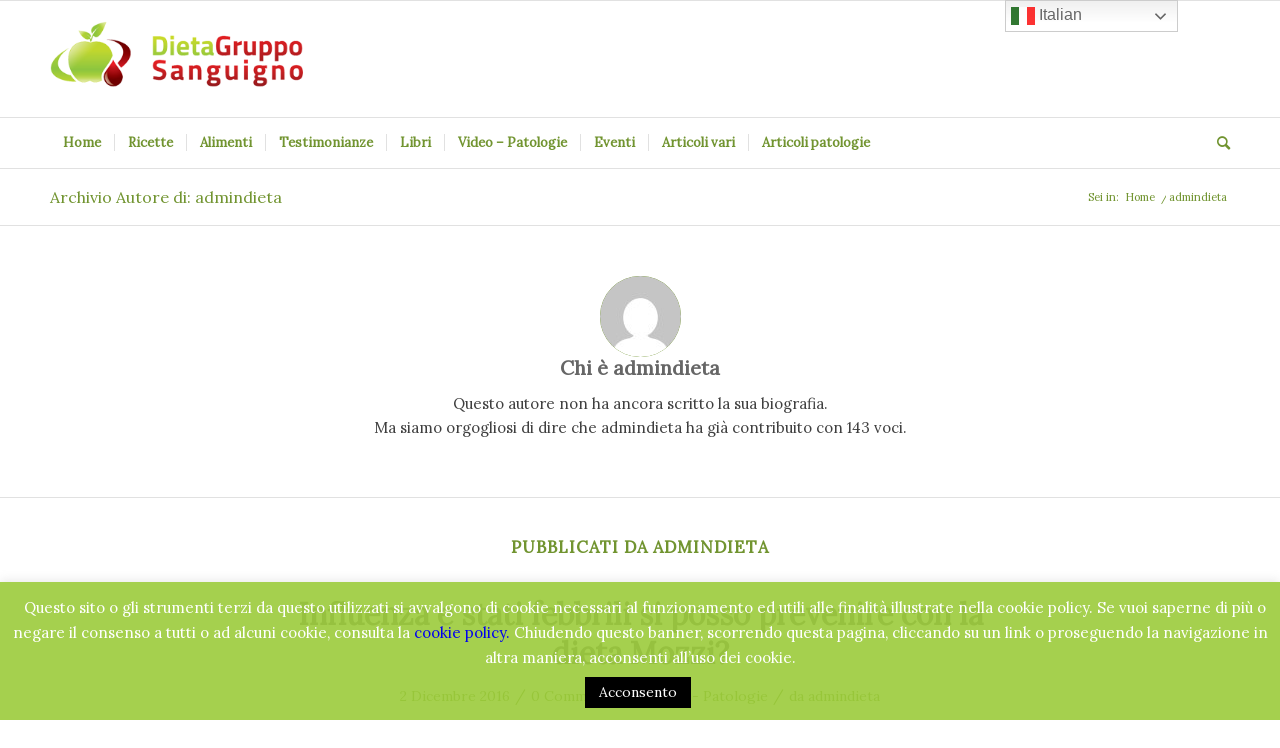

--- FILE ---
content_type: text/html; charset=UTF-8
request_url: https://dietagrupposanguigno.net/blog/author/admindieta/page/7/
body_size: 21549
content:
<!DOCTYPE html>
<html lang="it-IT" class="html_stretched responsive av-preloader-disabled  html_header_top html_logo_left html_bottom_nav_header html_menu_left html_large html_header_sticky html_header_shrinking html_mobile_menu_tablet html_header_searchicon html_content_align_center html_header_unstick_top_disabled html_header_stretch_disabled html_av-submenu-hidden html_av-submenu-display-click html_av-overlay-side html_av-overlay-side-classic html_av-submenu-noclone html_entry_id_4765 av-cookies-no-cookie-consent av-no-preview av-custom-lightbox html_text_menu_active av-mobile-menu-switch-default">
<head>
<meta charset="UTF-8" />


<!-- mobile setting -->
<meta name="viewport" content="width=device-width, initial-scale=1">

<!-- Scripts/CSS and wp_head hook -->
<meta name='robots' content='index, follow, max-image-preview:large, max-snippet:-1, max-video-preview:-1' />
	<style>img:is([sizes="auto" i], [sizes^="auto," i]) { contain-intrinsic-size: 3000px 1500px }</style>
	
	<!-- This site is optimized with the Yoast SEO plugin v22.8 - https://yoast.com/wordpress/plugins/seo/ -->
	<title>admindieta, Autore a Dieta Gruppo Sanguigno - Pagina 7 di 8</title>
	<link rel="canonical" href="https://dietagrupposanguigno.net/blog/author/admindieta/page/7/" />
	<link rel="prev" href="https://dietagrupposanguigno.net/blog/author/admindieta/page/6/" />
	<link rel="next" href="https://dietagrupposanguigno.net/blog/author/admindieta/page/8/" />
	<meta property="og:locale" content="it_IT" />
	<meta property="og:type" content="profile" />
	<meta property="og:title" content="admindieta, Autore a Dieta Gruppo Sanguigno - Pagina 7 di 8" />
	<meta property="og:url" content="https://dietagrupposanguigno.net/blog/author/admindieta/" />
	<meta property="og:site_name" content="Dieta Gruppo Sanguigno" />
	<meta property="og:image" content="https://secure.gravatar.com/avatar/c0277fb6e39f6447c71d52917847175b?s=500&d=mm&r=g" />
	<script type="application/ld+json" class="yoast-schema-graph">{"@context":"https://schema.org","@graph":[{"@type":"ProfilePage","@id":"https://dietagrupposanguigno.net/blog/author/admindieta/","url":"https://dietagrupposanguigno.net/blog/author/admindieta/page/7/","name":"admindieta, Autore a Dieta Gruppo Sanguigno - Pagina 7 di 8","isPartOf":{"@id":"https://dietagrupposanguigno.net/#website"},"primaryImageOfPage":{"@id":"https://dietagrupposanguigno.net/blog/author/admindieta/page/7/#primaryimage"},"image":{"@id":"https://dietagrupposanguigno.net/blog/author/admindieta/page/7/#primaryimage"},"thumbnailUrl":"https://dietagrupposanguigno.net/wp-content/uploads/2016/12/Mozzi-bianco-nero.jpg","breadcrumb":{"@id":"https://dietagrupposanguigno.net/blog/author/admindieta/page/7/#breadcrumb"},"inLanguage":"it-IT","potentialAction":[{"@type":"ReadAction","target":["https://dietagrupposanguigno.net/blog/author/admindieta/page/7/"]}]},{"@type":"ImageObject","inLanguage":"it-IT","@id":"https://dietagrupposanguigno.net/blog/author/admindieta/page/7/#primaryimage","url":"https://dietagrupposanguigno.net/wp-content/uploads/2016/12/Mozzi-bianco-nero.jpg","contentUrl":"https://dietagrupposanguigno.net/wp-content/uploads/2016/12/Mozzi-bianco-nero.jpg","width":1800,"height":1200},{"@type":"BreadcrumbList","@id":"https://dietagrupposanguigno.net/blog/author/admindieta/page/7/#breadcrumb","itemListElement":[{"@type":"ListItem","position":1,"name":"Home","item":"https://dietagrupposanguigno.net/"},{"@type":"ListItem","position":2,"name":"Archivi per admindieta"}]},{"@type":"WebSite","@id":"https://dietagrupposanguigno.net/#website","url":"https://dietagrupposanguigno.net/","name":"Dieta Gruppo Sanguigno","description":"La Dieta del Dott. Mozzi","potentialAction":[{"@type":"SearchAction","target":{"@type":"EntryPoint","urlTemplate":"https://dietagrupposanguigno.net/?s={search_term_string}"},"query-input":"required name=search_term_string"}],"inLanguage":"it-IT"},{"@type":"Person","@id":"https://dietagrupposanguigno.net/#/schema/person/82ccede84b785d3c95bdf870cd69ced5","name":"admindieta","image":{"@type":"ImageObject","inLanguage":"it-IT","@id":"https://dietagrupposanguigno.net/#/schema/person/image/","url":"https://secure.gravatar.com/avatar/c0277fb6e39f6447c71d52917847175b?s=96&d=mm&r=g","contentUrl":"https://secure.gravatar.com/avatar/c0277fb6e39f6447c71d52917847175b?s=96&d=mm&r=g","caption":"admindieta"},"mainEntityOfPage":{"@id":"https://dietagrupposanguigno.net/blog/author/admindieta/"}}]}</script>
	<!-- / Yoast SEO plugin. -->


<link rel="alternate" type="application/rss+xml" title="Dieta Gruppo Sanguigno &raquo; Feed" href="https://dietagrupposanguigno.net/feed/" />
<link rel="alternate" type="application/rss+xml" title="Dieta Gruppo Sanguigno &raquo; Feed dei commenti" href="https://dietagrupposanguigno.net/comments/feed/" />
<link rel="alternate" type="application/rss+xml" title="Dieta Gruppo Sanguigno &raquo; Articoli per il feed admindieta" href="https://dietagrupposanguigno.net/blog/author/admindieta/feed/" />

<!-- google webfont font replacement -->

			<script type='text/javascript'>

				(function() {

					/*	check if webfonts are disabled by user setting via cookie - or user must opt in.	*/
					var html = document.getElementsByTagName('html')[0];
					var cookie_check = html.className.indexOf('av-cookies-needs-opt-in') >= 0 || html.className.indexOf('av-cookies-can-opt-out') >= 0;
					var allow_continue = true;
					var silent_accept_cookie = html.className.indexOf('av-cookies-user-silent-accept') >= 0;

					if( cookie_check && ! silent_accept_cookie )
					{
						if( ! document.cookie.match(/aviaCookieConsent/) || html.className.indexOf('av-cookies-session-refused') >= 0 )
						{
							allow_continue = false;
						}
						else
						{
							if( ! document.cookie.match(/aviaPrivacyRefuseCookiesHideBar/) )
							{
								allow_continue = false;
							}
							else if( ! document.cookie.match(/aviaPrivacyEssentialCookiesEnabled/) )
							{
								allow_continue = false;
							}
							else if( document.cookie.match(/aviaPrivacyGoogleWebfontsDisabled/) )
							{
								allow_continue = false;
							}
						}
					}

					if( allow_continue )
					{
						var f = document.createElement('link');

						f.type 	= 'text/css';
						f.rel 	= 'stylesheet';
						f.href 	= 'https://fonts.googleapis.com/css?family=Lora&display=auto';
						f.id 	= 'avia-google-webfont';

						document.getElementsByTagName('head')[0].appendChild(f);
					}
				})();

			</script>
			<script type="text/javascript">
/* <![CDATA[ */
window._wpemojiSettings = {"baseUrl":"https:\/\/s.w.org\/images\/core\/emoji\/15.0.3\/72x72\/","ext":".png","svgUrl":"https:\/\/s.w.org\/images\/core\/emoji\/15.0.3\/svg\/","svgExt":".svg","source":{"concatemoji":"https:\/\/dietagrupposanguigno.net\/wp-includes\/js\/wp-emoji-release.min.js?ver=26a7ee883969ffcbce4a8f3f0e019cea"}};
/*! This file is auto-generated */
!function(i,n){var o,s,e;function c(e){try{var t={supportTests:e,timestamp:(new Date).valueOf()};sessionStorage.setItem(o,JSON.stringify(t))}catch(e){}}function p(e,t,n){e.clearRect(0,0,e.canvas.width,e.canvas.height),e.fillText(t,0,0);var t=new Uint32Array(e.getImageData(0,0,e.canvas.width,e.canvas.height).data),r=(e.clearRect(0,0,e.canvas.width,e.canvas.height),e.fillText(n,0,0),new Uint32Array(e.getImageData(0,0,e.canvas.width,e.canvas.height).data));return t.every(function(e,t){return e===r[t]})}function u(e,t,n){switch(t){case"flag":return n(e,"\ud83c\udff3\ufe0f\u200d\u26a7\ufe0f","\ud83c\udff3\ufe0f\u200b\u26a7\ufe0f")?!1:!n(e,"\ud83c\uddfa\ud83c\uddf3","\ud83c\uddfa\u200b\ud83c\uddf3")&&!n(e,"\ud83c\udff4\udb40\udc67\udb40\udc62\udb40\udc65\udb40\udc6e\udb40\udc67\udb40\udc7f","\ud83c\udff4\u200b\udb40\udc67\u200b\udb40\udc62\u200b\udb40\udc65\u200b\udb40\udc6e\u200b\udb40\udc67\u200b\udb40\udc7f");case"emoji":return!n(e,"\ud83d\udc26\u200d\u2b1b","\ud83d\udc26\u200b\u2b1b")}return!1}function f(e,t,n){var r="undefined"!=typeof WorkerGlobalScope&&self instanceof WorkerGlobalScope?new OffscreenCanvas(300,150):i.createElement("canvas"),a=r.getContext("2d",{willReadFrequently:!0}),o=(a.textBaseline="top",a.font="600 32px Arial",{});return e.forEach(function(e){o[e]=t(a,e,n)}),o}function t(e){var t=i.createElement("script");t.src=e,t.defer=!0,i.head.appendChild(t)}"undefined"!=typeof Promise&&(o="wpEmojiSettingsSupports",s=["flag","emoji"],n.supports={everything:!0,everythingExceptFlag:!0},e=new Promise(function(e){i.addEventListener("DOMContentLoaded",e,{once:!0})}),new Promise(function(t){var n=function(){try{var e=JSON.parse(sessionStorage.getItem(o));if("object"==typeof e&&"number"==typeof e.timestamp&&(new Date).valueOf()<e.timestamp+604800&&"object"==typeof e.supportTests)return e.supportTests}catch(e){}return null}();if(!n){if("undefined"!=typeof Worker&&"undefined"!=typeof OffscreenCanvas&&"undefined"!=typeof URL&&URL.createObjectURL&&"undefined"!=typeof Blob)try{var e="postMessage("+f.toString()+"("+[JSON.stringify(s),u.toString(),p.toString()].join(",")+"));",r=new Blob([e],{type:"text/javascript"}),a=new Worker(URL.createObjectURL(r),{name:"wpTestEmojiSupports"});return void(a.onmessage=function(e){c(n=e.data),a.terminate(),t(n)})}catch(e){}c(n=f(s,u,p))}t(n)}).then(function(e){for(var t in e)n.supports[t]=e[t],n.supports.everything=n.supports.everything&&n.supports[t],"flag"!==t&&(n.supports.everythingExceptFlag=n.supports.everythingExceptFlag&&n.supports[t]);n.supports.everythingExceptFlag=n.supports.everythingExceptFlag&&!n.supports.flag,n.DOMReady=!1,n.readyCallback=function(){n.DOMReady=!0}}).then(function(){return e}).then(function(){var e;n.supports.everything||(n.readyCallback(),(e=n.source||{}).concatemoji?t(e.concatemoji):e.wpemoji&&e.twemoji&&(t(e.twemoji),t(e.wpemoji)))}))}((window,document),window._wpemojiSettings);
/* ]]> */
</script>
<link rel='stylesheet' id='avia-grid-css' href='https://dietagrupposanguigno.net/wp-content/themes/enfold/css/grid.css?ver=5.6.6' type='text/css' media='all' />
<link rel='stylesheet' id='avia-base-css' href='https://dietagrupposanguigno.net/wp-content/themes/enfold/css/base.css?ver=5.6.6' type='text/css' media='all' />
<link rel='stylesheet' id='avia-layout-css' href='https://dietagrupposanguigno.net/wp-content/themes/enfold/css/layout.css?ver=5.6.6' type='text/css' media='all' />
<link rel='stylesheet' id='avia-module-audioplayer-css' href='https://dietagrupposanguigno.net/wp-content/themes/enfold/config-templatebuilder/avia-shortcodes/audio-player/audio-player.css?ver=5.6.6' type='text/css' media='all' />
<link rel='stylesheet' id='avia-module-blog-css' href='https://dietagrupposanguigno.net/wp-content/themes/enfold/config-templatebuilder/avia-shortcodes/blog/blog.css?ver=5.6.6' type='text/css' media='all' />
<link rel='stylesheet' id='avia-module-postslider-css' href='https://dietagrupposanguigno.net/wp-content/themes/enfold/config-templatebuilder/avia-shortcodes/postslider/postslider.css?ver=5.6.6' type='text/css' media='all' />
<link rel='stylesheet' id='avia-module-button-css' href='https://dietagrupposanguigno.net/wp-content/themes/enfold/config-templatebuilder/avia-shortcodes/buttons/buttons.css?ver=5.6.6' type='text/css' media='all' />
<link rel='stylesheet' id='avia-module-buttonrow-css' href='https://dietagrupposanguigno.net/wp-content/themes/enfold/config-templatebuilder/avia-shortcodes/buttonrow/buttonrow.css?ver=5.6.6' type='text/css' media='all' />
<link rel='stylesheet' id='avia-module-button-fullwidth-css' href='https://dietagrupposanguigno.net/wp-content/themes/enfold/config-templatebuilder/avia-shortcodes/buttons_fullwidth/buttons_fullwidth.css?ver=5.6.6' type='text/css' media='all' />
<link rel='stylesheet' id='avia-module-catalogue-css' href='https://dietagrupposanguigno.net/wp-content/themes/enfold/config-templatebuilder/avia-shortcodes/catalogue/catalogue.css?ver=5.6.6' type='text/css' media='all' />
<link rel='stylesheet' id='avia-module-comments-css' href='https://dietagrupposanguigno.net/wp-content/themes/enfold/config-templatebuilder/avia-shortcodes/comments/comments.css?ver=5.6.6' type='text/css' media='all' />
<link rel='stylesheet' id='avia-module-contact-css' href='https://dietagrupposanguigno.net/wp-content/themes/enfold/config-templatebuilder/avia-shortcodes/contact/contact.css?ver=5.6.6' type='text/css' media='all' />
<link rel='stylesheet' id='avia-module-slideshow-css' href='https://dietagrupposanguigno.net/wp-content/themes/enfold/config-templatebuilder/avia-shortcodes/slideshow/slideshow.css?ver=5.6.6' type='text/css' media='all' />
<link rel='stylesheet' id='avia-module-slideshow-contentpartner-css' href='https://dietagrupposanguigno.net/wp-content/themes/enfold/config-templatebuilder/avia-shortcodes/contentslider/contentslider.css?ver=5.6.6' type='text/css' media='all' />
<link rel='stylesheet' id='avia-module-countdown-css' href='https://dietagrupposanguigno.net/wp-content/themes/enfold/config-templatebuilder/avia-shortcodes/countdown/countdown.css?ver=5.6.6' type='text/css' media='all' />
<link rel='stylesheet' id='avia-module-gallery-css' href='https://dietagrupposanguigno.net/wp-content/themes/enfold/config-templatebuilder/avia-shortcodes/gallery/gallery.css?ver=5.6.6' type='text/css' media='all' />
<link rel='stylesheet' id='avia-module-gallery-hor-css' href='https://dietagrupposanguigno.net/wp-content/themes/enfold/config-templatebuilder/avia-shortcodes/gallery_horizontal/gallery_horizontal.css?ver=5.6.6' type='text/css' media='all' />
<link rel='stylesheet' id='avia-module-maps-css' href='https://dietagrupposanguigno.net/wp-content/themes/enfold/config-templatebuilder/avia-shortcodes/google_maps/google_maps.css?ver=5.6.6' type='text/css' media='all' />
<link rel='stylesheet' id='avia-module-gridrow-css' href='https://dietagrupposanguigno.net/wp-content/themes/enfold/config-templatebuilder/avia-shortcodes/grid_row/grid_row.css?ver=5.6.6' type='text/css' media='all' />
<link rel='stylesheet' id='avia-module-heading-css' href='https://dietagrupposanguigno.net/wp-content/themes/enfold/config-templatebuilder/avia-shortcodes/heading/heading.css?ver=5.6.6' type='text/css' media='all' />
<link rel='stylesheet' id='avia-module-rotator-css' href='https://dietagrupposanguigno.net/wp-content/themes/enfold/config-templatebuilder/avia-shortcodes/headline_rotator/headline_rotator.css?ver=5.6.6' type='text/css' media='all' />
<link rel='stylesheet' id='avia-module-hr-css' href='https://dietagrupposanguigno.net/wp-content/themes/enfold/config-templatebuilder/avia-shortcodes/hr/hr.css?ver=5.6.6' type='text/css' media='all' />
<link rel='stylesheet' id='avia-module-icon-css' href='https://dietagrupposanguigno.net/wp-content/themes/enfold/config-templatebuilder/avia-shortcodes/icon/icon.css?ver=5.6.6' type='text/css' media='all' />
<link rel='stylesheet' id='avia-module-icon-circles-css' href='https://dietagrupposanguigno.net/wp-content/themes/enfold/config-templatebuilder/avia-shortcodes/icon_circles/icon_circles.css?ver=5.6.6' type='text/css' media='all' />
<link rel='stylesheet' id='avia-module-iconbox-css' href='https://dietagrupposanguigno.net/wp-content/themes/enfold/config-templatebuilder/avia-shortcodes/iconbox/iconbox.css?ver=5.6.6' type='text/css' media='all' />
<link rel='stylesheet' id='avia-module-icongrid-css' href='https://dietagrupposanguigno.net/wp-content/themes/enfold/config-templatebuilder/avia-shortcodes/icongrid/icongrid.css?ver=5.6.6' type='text/css' media='all' />
<link rel='stylesheet' id='avia-module-iconlist-css' href='https://dietagrupposanguigno.net/wp-content/themes/enfold/config-templatebuilder/avia-shortcodes/iconlist/iconlist.css?ver=5.6.6' type='text/css' media='all' />
<link rel='stylesheet' id='avia-module-image-css' href='https://dietagrupposanguigno.net/wp-content/themes/enfold/config-templatebuilder/avia-shortcodes/image/image.css?ver=5.6.6' type='text/css' media='all' />
<link rel='stylesheet' id='avia-module-image-diff-css' href='https://dietagrupposanguigno.net/wp-content/themes/enfold/config-templatebuilder/avia-shortcodes/image_diff/image_diff.css?ver=5.6.6' type='text/css' media='all' />
<link rel='stylesheet' id='avia-module-hotspot-css' href='https://dietagrupposanguigno.net/wp-content/themes/enfold/config-templatebuilder/avia-shortcodes/image_hotspots/image_hotspots.css?ver=5.6.6' type='text/css' media='all' />
<link rel='stylesheet' id='avia-module-sc-lottie-animation-css' href='https://dietagrupposanguigno.net/wp-content/themes/enfold/config-templatebuilder/avia-shortcodes/lottie_animation/lottie_animation.css?ver=5.6.6' type='text/css' media='all' />
<link rel='stylesheet' id='avia-module-magazine-css' href='https://dietagrupposanguigno.net/wp-content/themes/enfold/config-templatebuilder/avia-shortcodes/magazine/magazine.css?ver=5.6.6' type='text/css' media='all' />
<link rel='stylesheet' id='avia-module-masonry-css' href='https://dietagrupposanguigno.net/wp-content/themes/enfold/config-templatebuilder/avia-shortcodes/masonry_entries/masonry_entries.css?ver=5.6.6' type='text/css' media='all' />
<link rel='stylesheet' id='avia-siteloader-css' href='https://dietagrupposanguigno.net/wp-content/themes/enfold/css/avia-snippet-site-preloader.css?ver=5.6.6' type='text/css' media='all' />
<link rel='stylesheet' id='avia-module-menu-css' href='https://dietagrupposanguigno.net/wp-content/themes/enfold/config-templatebuilder/avia-shortcodes/menu/menu.css?ver=5.6.6' type='text/css' media='all' />
<link rel='stylesheet' id='avia-module-notification-css' href='https://dietagrupposanguigno.net/wp-content/themes/enfold/config-templatebuilder/avia-shortcodes/notification/notification.css?ver=5.6.6' type='text/css' media='all' />
<link rel='stylesheet' id='avia-module-numbers-css' href='https://dietagrupposanguigno.net/wp-content/themes/enfold/config-templatebuilder/avia-shortcodes/numbers/numbers.css?ver=5.6.6' type='text/css' media='all' />
<link rel='stylesheet' id='avia-module-portfolio-css' href='https://dietagrupposanguigno.net/wp-content/themes/enfold/config-templatebuilder/avia-shortcodes/portfolio/portfolio.css?ver=5.6.6' type='text/css' media='all' />
<link rel='stylesheet' id='avia-module-post-metadata-css' href='https://dietagrupposanguigno.net/wp-content/themes/enfold/config-templatebuilder/avia-shortcodes/post_metadata/post_metadata.css?ver=5.6.6' type='text/css' media='all' />
<link rel='stylesheet' id='avia-module-progress-bar-css' href='https://dietagrupposanguigno.net/wp-content/themes/enfold/config-templatebuilder/avia-shortcodes/progressbar/progressbar.css?ver=5.6.6' type='text/css' media='all' />
<link rel='stylesheet' id='avia-module-promobox-css' href='https://dietagrupposanguigno.net/wp-content/themes/enfold/config-templatebuilder/avia-shortcodes/promobox/promobox.css?ver=5.6.6' type='text/css' media='all' />
<link rel='stylesheet' id='avia-sc-search-css' href='https://dietagrupposanguigno.net/wp-content/themes/enfold/config-templatebuilder/avia-shortcodes/search/search.css?ver=5.6.6' type='text/css' media='all' />
<link rel='stylesheet' id='avia-module-slideshow-accordion-css' href='https://dietagrupposanguigno.net/wp-content/themes/enfold/config-templatebuilder/avia-shortcodes/slideshow_accordion/slideshow_accordion.css?ver=5.6.6' type='text/css' media='all' />
<link rel='stylesheet' id='avia-module-slideshow-feature-image-css' href='https://dietagrupposanguigno.net/wp-content/themes/enfold/config-templatebuilder/avia-shortcodes/slideshow_feature_image/slideshow_feature_image.css?ver=5.6.6' type='text/css' media='all' />
<link rel='stylesheet' id='avia-module-slideshow-fullsize-css' href='https://dietagrupposanguigno.net/wp-content/themes/enfold/config-templatebuilder/avia-shortcodes/slideshow_fullsize/slideshow_fullsize.css?ver=5.6.6' type='text/css' media='all' />
<link rel='stylesheet' id='avia-module-slideshow-fullscreen-css' href='https://dietagrupposanguigno.net/wp-content/themes/enfold/config-templatebuilder/avia-shortcodes/slideshow_fullscreen/slideshow_fullscreen.css?ver=5.6.6' type='text/css' media='all' />
<link rel='stylesheet' id='avia-module-slideshow-ls-css' href='https://dietagrupposanguigno.net/wp-content/themes/enfold/config-templatebuilder/avia-shortcodes/slideshow_layerslider/slideshow_layerslider.css?ver=5.6.6' type='text/css' media='all' />
<link rel='stylesheet' id='avia-module-social-css' href='https://dietagrupposanguigno.net/wp-content/themes/enfold/config-templatebuilder/avia-shortcodes/social_share/social_share.css?ver=5.6.6' type='text/css' media='all' />
<link rel='stylesheet' id='avia-module-tabsection-css' href='https://dietagrupposanguigno.net/wp-content/themes/enfold/config-templatebuilder/avia-shortcodes/tab_section/tab_section.css?ver=5.6.6' type='text/css' media='all' />
<link rel='stylesheet' id='avia-module-table-css' href='https://dietagrupposanguigno.net/wp-content/themes/enfold/config-templatebuilder/avia-shortcodes/table/table.css?ver=5.6.6' type='text/css' media='all' />
<link rel='stylesheet' id='avia-module-tabs-css' href='https://dietagrupposanguigno.net/wp-content/themes/enfold/config-templatebuilder/avia-shortcodes/tabs/tabs.css?ver=5.6.6' type='text/css' media='all' />
<link rel='stylesheet' id='avia-module-team-css' href='https://dietagrupposanguigno.net/wp-content/themes/enfold/config-templatebuilder/avia-shortcodes/team/team.css?ver=5.6.6' type='text/css' media='all' />
<link rel='stylesheet' id='avia-module-testimonials-css' href='https://dietagrupposanguigno.net/wp-content/themes/enfold/config-templatebuilder/avia-shortcodes/testimonials/testimonials.css?ver=5.6.6' type='text/css' media='all' />
<link rel='stylesheet' id='avia-module-timeline-css' href='https://dietagrupposanguigno.net/wp-content/themes/enfold/config-templatebuilder/avia-shortcodes/timeline/timeline.css?ver=5.6.6' type='text/css' media='all' />
<link rel='stylesheet' id='avia-module-toggles-css' href='https://dietagrupposanguigno.net/wp-content/themes/enfold/config-templatebuilder/avia-shortcodes/toggles/toggles.css?ver=5.6.6' type='text/css' media='all' />
<link rel='stylesheet' id='avia-module-video-css' href='https://dietagrupposanguigno.net/wp-content/themes/enfold/config-templatebuilder/avia-shortcodes/video/video.css?ver=5.6.6' type='text/css' media='all' />
<link rel='stylesheet' id='jquery.prettyphoto-css' href='https://dietagrupposanguigno.net/wp-content/plugins/wp-video-lightbox/css/prettyPhoto.css?ver=26a7ee883969ffcbce4a8f3f0e019cea' type='text/css' media='all' />
<link rel='stylesheet' id='video-lightbox-css' href='https://dietagrupposanguigno.net/wp-content/plugins/wp-video-lightbox/wp-video-lightbox.css?ver=26a7ee883969ffcbce4a8f3f0e019cea' type='text/css' media='all' />
<style id='wp-emoji-styles-inline-css' type='text/css'>

	img.wp-smiley, img.emoji {
		display: inline !important;
		border: none !important;
		box-shadow: none !important;
		height: 1em !important;
		width: 1em !important;
		margin: 0 0.07em !important;
		vertical-align: -0.1em !important;
		background: none !important;
		padding: 0 !important;
	}
</style>
<link rel='stylesheet' id='wp-block-library-css' href='https://dietagrupposanguigno.net/wp-includes/css/dist/block-library/style.min.css?ver=26a7ee883969ffcbce4a8f3f0e019cea' type='text/css' media='all' />
<style id='global-styles-inline-css' type='text/css'>
:root{--wp--preset--aspect-ratio--square: 1;--wp--preset--aspect-ratio--4-3: 4/3;--wp--preset--aspect-ratio--3-4: 3/4;--wp--preset--aspect-ratio--3-2: 3/2;--wp--preset--aspect-ratio--2-3: 2/3;--wp--preset--aspect-ratio--16-9: 16/9;--wp--preset--aspect-ratio--9-16: 9/16;--wp--preset--color--black: #000000;--wp--preset--color--cyan-bluish-gray: #abb8c3;--wp--preset--color--white: #ffffff;--wp--preset--color--pale-pink: #f78da7;--wp--preset--color--vivid-red: #cf2e2e;--wp--preset--color--luminous-vivid-orange: #ff6900;--wp--preset--color--luminous-vivid-amber: #fcb900;--wp--preset--color--light-green-cyan: #7bdcb5;--wp--preset--color--vivid-green-cyan: #00d084;--wp--preset--color--pale-cyan-blue: #8ed1fc;--wp--preset--color--vivid-cyan-blue: #0693e3;--wp--preset--color--vivid-purple: #9b51e0;--wp--preset--color--metallic-red: #b02b2c;--wp--preset--color--maximum-yellow-red: #edae44;--wp--preset--color--yellow-sun: #eeee22;--wp--preset--color--palm-leaf: #83a846;--wp--preset--color--aero: #7bb0e7;--wp--preset--color--old-lavender: #745f7e;--wp--preset--color--steel-teal: #5f8789;--wp--preset--color--raspberry-pink: #d65799;--wp--preset--color--medium-turquoise: #4ecac2;--wp--preset--gradient--vivid-cyan-blue-to-vivid-purple: linear-gradient(135deg,rgba(6,147,227,1) 0%,rgb(155,81,224) 100%);--wp--preset--gradient--light-green-cyan-to-vivid-green-cyan: linear-gradient(135deg,rgb(122,220,180) 0%,rgb(0,208,130) 100%);--wp--preset--gradient--luminous-vivid-amber-to-luminous-vivid-orange: linear-gradient(135deg,rgba(252,185,0,1) 0%,rgba(255,105,0,1) 100%);--wp--preset--gradient--luminous-vivid-orange-to-vivid-red: linear-gradient(135deg,rgba(255,105,0,1) 0%,rgb(207,46,46) 100%);--wp--preset--gradient--very-light-gray-to-cyan-bluish-gray: linear-gradient(135deg,rgb(238,238,238) 0%,rgb(169,184,195) 100%);--wp--preset--gradient--cool-to-warm-spectrum: linear-gradient(135deg,rgb(74,234,220) 0%,rgb(151,120,209) 20%,rgb(207,42,186) 40%,rgb(238,44,130) 60%,rgb(251,105,98) 80%,rgb(254,248,76) 100%);--wp--preset--gradient--blush-light-purple: linear-gradient(135deg,rgb(255,206,236) 0%,rgb(152,150,240) 100%);--wp--preset--gradient--blush-bordeaux: linear-gradient(135deg,rgb(254,205,165) 0%,rgb(254,45,45) 50%,rgb(107,0,62) 100%);--wp--preset--gradient--luminous-dusk: linear-gradient(135deg,rgb(255,203,112) 0%,rgb(199,81,192) 50%,rgb(65,88,208) 100%);--wp--preset--gradient--pale-ocean: linear-gradient(135deg,rgb(255,245,203) 0%,rgb(182,227,212) 50%,rgb(51,167,181) 100%);--wp--preset--gradient--electric-grass: linear-gradient(135deg,rgb(202,248,128) 0%,rgb(113,206,126) 100%);--wp--preset--gradient--midnight: linear-gradient(135deg,rgb(2,3,129) 0%,rgb(40,116,252) 100%);--wp--preset--font-size--small: 1rem;--wp--preset--font-size--medium: 1.125rem;--wp--preset--font-size--large: 1.75rem;--wp--preset--font-size--x-large: clamp(1.75rem, 3vw, 2.25rem);--wp--preset--spacing--20: 0.44rem;--wp--preset--spacing--30: 0.67rem;--wp--preset--spacing--40: 1rem;--wp--preset--spacing--50: 1.5rem;--wp--preset--spacing--60: 2.25rem;--wp--preset--spacing--70: 3.38rem;--wp--preset--spacing--80: 5.06rem;--wp--preset--shadow--natural: 6px 6px 9px rgba(0, 0, 0, 0.2);--wp--preset--shadow--deep: 12px 12px 50px rgba(0, 0, 0, 0.4);--wp--preset--shadow--sharp: 6px 6px 0px rgba(0, 0, 0, 0.2);--wp--preset--shadow--outlined: 6px 6px 0px -3px rgba(255, 255, 255, 1), 6px 6px rgba(0, 0, 0, 1);--wp--preset--shadow--crisp: 6px 6px 0px rgba(0, 0, 0, 1);}:root { --wp--style--global--content-size: 800px;--wp--style--global--wide-size: 1130px; }:where(body) { margin: 0; }.wp-site-blocks > .alignleft { float: left; margin-right: 2em; }.wp-site-blocks > .alignright { float: right; margin-left: 2em; }.wp-site-blocks > .aligncenter { justify-content: center; margin-left: auto; margin-right: auto; }:where(.is-layout-flex){gap: 0.5em;}:where(.is-layout-grid){gap: 0.5em;}.is-layout-flow > .alignleft{float: left;margin-inline-start: 0;margin-inline-end: 2em;}.is-layout-flow > .alignright{float: right;margin-inline-start: 2em;margin-inline-end: 0;}.is-layout-flow > .aligncenter{margin-left: auto !important;margin-right: auto !important;}.is-layout-constrained > .alignleft{float: left;margin-inline-start: 0;margin-inline-end: 2em;}.is-layout-constrained > .alignright{float: right;margin-inline-start: 2em;margin-inline-end: 0;}.is-layout-constrained > .aligncenter{margin-left: auto !important;margin-right: auto !important;}.is-layout-constrained > :where(:not(.alignleft):not(.alignright):not(.alignfull)){max-width: var(--wp--style--global--content-size);margin-left: auto !important;margin-right: auto !important;}.is-layout-constrained > .alignwide{max-width: var(--wp--style--global--wide-size);}body .is-layout-flex{display: flex;}.is-layout-flex{flex-wrap: wrap;align-items: center;}.is-layout-flex > :is(*, div){margin: 0;}body .is-layout-grid{display: grid;}.is-layout-grid > :is(*, div){margin: 0;}body{padding-top: 0px;padding-right: 0px;padding-bottom: 0px;padding-left: 0px;}a:where(:not(.wp-element-button)){text-decoration: underline;}:root :where(.wp-element-button, .wp-block-button__link){background-color: #32373c;border-width: 0;color: #fff;font-family: inherit;font-size: inherit;line-height: inherit;padding: calc(0.667em + 2px) calc(1.333em + 2px);text-decoration: none;}.has-black-color{color: var(--wp--preset--color--black) !important;}.has-cyan-bluish-gray-color{color: var(--wp--preset--color--cyan-bluish-gray) !important;}.has-white-color{color: var(--wp--preset--color--white) !important;}.has-pale-pink-color{color: var(--wp--preset--color--pale-pink) !important;}.has-vivid-red-color{color: var(--wp--preset--color--vivid-red) !important;}.has-luminous-vivid-orange-color{color: var(--wp--preset--color--luminous-vivid-orange) !important;}.has-luminous-vivid-amber-color{color: var(--wp--preset--color--luminous-vivid-amber) !important;}.has-light-green-cyan-color{color: var(--wp--preset--color--light-green-cyan) !important;}.has-vivid-green-cyan-color{color: var(--wp--preset--color--vivid-green-cyan) !important;}.has-pale-cyan-blue-color{color: var(--wp--preset--color--pale-cyan-blue) !important;}.has-vivid-cyan-blue-color{color: var(--wp--preset--color--vivid-cyan-blue) !important;}.has-vivid-purple-color{color: var(--wp--preset--color--vivid-purple) !important;}.has-metallic-red-color{color: var(--wp--preset--color--metallic-red) !important;}.has-maximum-yellow-red-color{color: var(--wp--preset--color--maximum-yellow-red) !important;}.has-yellow-sun-color{color: var(--wp--preset--color--yellow-sun) !important;}.has-palm-leaf-color{color: var(--wp--preset--color--palm-leaf) !important;}.has-aero-color{color: var(--wp--preset--color--aero) !important;}.has-old-lavender-color{color: var(--wp--preset--color--old-lavender) !important;}.has-steel-teal-color{color: var(--wp--preset--color--steel-teal) !important;}.has-raspberry-pink-color{color: var(--wp--preset--color--raspberry-pink) !important;}.has-medium-turquoise-color{color: var(--wp--preset--color--medium-turquoise) !important;}.has-black-background-color{background-color: var(--wp--preset--color--black) !important;}.has-cyan-bluish-gray-background-color{background-color: var(--wp--preset--color--cyan-bluish-gray) !important;}.has-white-background-color{background-color: var(--wp--preset--color--white) !important;}.has-pale-pink-background-color{background-color: var(--wp--preset--color--pale-pink) !important;}.has-vivid-red-background-color{background-color: var(--wp--preset--color--vivid-red) !important;}.has-luminous-vivid-orange-background-color{background-color: var(--wp--preset--color--luminous-vivid-orange) !important;}.has-luminous-vivid-amber-background-color{background-color: var(--wp--preset--color--luminous-vivid-amber) !important;}.has-light-green-cyan-background-color{background-color: var(--wp--preset--color--light-green-cyan) !important;}.has-vivid-green-cyan-background-color{background-color: var(--wp--preset--color--vivid-green-cyan) !important;}.has-pale-cyan-blue-background-color{background-color: var(--wp--preset--color--pale-cyan-blue) !important;}.has-vivid-cyan-blue-background-color{background-color: var(--wp--preset--color--vivid-cyan-blue) !important;}.has-vivid-purple-background-color{background-color: var(--wp--preset--color--vivid-purple) !important;}.has-metallic-red-background-color{background-color: var(--wp--preset--color--metallic-red) !important;}.has-maximum-yellow-red-background-color{background-color: var(--wp--preset--color--maximum-yellow-red) !important;}.has-yellow-sun-background-color{background-color: var(--wp--preset--color--yellow-sun) !important;}.has-palm-leaf-background-color{background-color: var(--wp--preset--color--palm-leaf) !important;}.has-aero-background-color{background-color: var(--wp--preset--color--aero) !important;}.has-old-lavender-background-color{background-color: var(--wp--preset--color--old-lavender) !important;}.has-steel-teal-background-color{background-color: var(--wp--preset--color--steel-teal) !important;}.has-raspberry-pink-background-color{background-color: var(--wp--preset--color--raspberry-pink) !important;}.has-medium-turquoise-background-color{background-color: var(--wp--preset--color--medium-turquoise) !important;}.has-black-border-color{border-color: var(--wp--preset--color--black) !important;}.has-cyan-bluish-gray-border-color{border-color: var(--wp--preset--color--cyan-bluish-gray) !important;}.has-white-border-color{border-color: var(--wp--preset--color--white) !important;}.has-pale-pink-border-color{border-color: var(--wp--preset--color--pale-pink) !important;}.has-vivid-red-border-color{border-color: var(--wp--preset--color--vivid-red) !important;}.has-luminous-vivid-orange-border-color{border-color: var(--wp--preset--color--luminous-vivid-orange) !important;}.has-luminous-vivid-amber-border-color{border-color: var(--wp--preset--color--luminous-vivid-amber) !important;}.has-light-green-cyan-border-color{border-color: var(--wp--preset--color--light-green-cyan) !important;}.has-vivid-green-cyan-border-color{border-color: var(--wp--preset--color--vivid-green-cyan) !important;}.has-pale-cyan-blue-border-color{border-color: var(--wp--preset--color--pale-cyan-blue) !important;}.has-vivid-cyan-blue-border-color{border-color: var(--wp--preset--color--vivid-cyan-blue) !important;}.has-vivid-purple-border-color{border-color: var(--wp--preset--color--vivid-purple) !important;}.has-metallic-red-border-color{border-color: var(--wp--preset--color--metallic-red) !important;}.has-maximum-yellow-red-border-color{border-color: var(--wp--preset--color--maximum-yellow-red) !important;}.has-yellow-sun-border-color{border-color: var(--wp--preset--color--yellow-sun) !important;}.has-palm-leaf-border-color{border-color: var(--wp--preset--color--palm-leaf) !important;}.has-aero-border-color{border-color: var(--wp--preset--color--aero) !important;}.has-old-lavender-border-color{border-color: var(--wp--preset--color--old-lavender) !important;}.has-steel-teal-border-color{border-color: var(--wp--preset--color--steel-teal) !important;}.has-raspberry-pink-border-color{border-color: var(--wp--preset--color--raspberry-pink) !important;}.has-medium-turquoise-border-color{border-color: var(--wp--preset--color--medium-turquoise) !important;}.has-vivid-cyan-blue-to-vivid-purple-gradient-background{background: var(--wp--preset--gradient--vivid-cyan-blue-to-vivid-purple) !important;}.has-light-green-cyan-to-vivid-green-cyan-gradient-background{background: var(--wp--preset--gradient--light-green-cyan-to-vivid-green-cyan) !important;}.has-luminous-vivid-amber-to-luminous-vivid-orange-gradient-background{background: var(--wp--preset--gradient--luminous-vivid-amber-to-luminous-vivid-orange) !important;}.has-luminous-vivid-orange-to-vivid-red-gradient-background{background: var(--wp--preset--gradient--luminous-vivid-orange-to-vivid-red) !important;}.has-very-light-gray-to-cyan-bluish-gray-gradient-background{background: var(--wp--preset--gradient--very-light-gray-to-cyan-bluish-gray) !important;}.has-cool-to-warm-spectrum-gradient-background{background: var(--wp--preset--gradient--cool-to-warm-spectrum) !important;}.has-blush-light-purple-gradient-background{background: var(--wp--preset--gradient--blush-light-purple) !important;}.has-blush-bordeaux-gradient-background{background: var(--wp--preset--gradient--blush-bordeaux) !important;}.has-luminous-dusk-gradient-background{background: var(--wp--preset--gradient--luminous-dusk) !important;}.has-pale-ocean-gradient-background{background: var(--wp--preset--gradient--pale-ocean) !important;}.has-electric-grass-gradient-background{background: var(--wp--preset--gradient--electric-grass) !important;}.has-midnight-gradient-background{background: var(--wp--preset--gradient--midnight) !important;}.has-small-font-size{font-size: var(--wp--preset--font-size--small) !important;}.has-medium-font-size{font-size: var(--wp--preset--font-size--medium) !important;}.has-large-font-size{font-size: var(--wp--preset--font-size--large) !important;}.has-x-large-font-size{font-size: var(--wp--preset--font-size--x-large) !important;}
:where(.wp-block-post-template.is-layout-flex){gap: 1.25em;}:where(.wp-block-post-template.is-layout-grid){gap: 1.25em;}
:where(.wp-block-columns.is-layout-flex){gap: 2em;}:where(.wp-block-columns.is-layout-grid){gap: 2em;}
:root :where(.wp-block-pullquote){font-size: 1.5em;line-height: 1.6;}
</style>
<link rel='stylesheet' id='contact-form-7-css' href='https://dietagrupposanguigno.net/wp-content/plugins/contact-form-7/includes/css/styles.css?ver=5.9.8' type='text/css' media='all' />
<link rel='stylesheet' id='cookie-law-info-css' href='https://dietagrupposanguigno.net/wp-content/plugins/cookie-law-info/legacy/public/css/cookie-law-info-public.css?ver=3.2.7' type='text/css' media='all' />
<link rel='stylesheet' id='cookie-law-info-gdpr-css' href='https://dietagrupposanguigno.net/wp-content/plugins/cookie-law-info/legacy/public/css/cookie-law-info-gdpr.css?ver=3.2.7' type='text/css' media='all' />
<link rel='stylesheet' id='avia-scs-css' href='https://dietagrupposanguigno.net/wp-content/themes/enfold/css/shortcodes.css?ver=5.6.6' type='text/css' media='all' />
<link rel='stylesheet' id='avia-fold-unfold-css' href='https://dietagrupposanguigno.net/wp-content/themes/enfold/css/avia-snippet-fold-unfold.css?ver=5.6.6' type='text/css' media='all' />
<link rel='stylesheet' id='avia-widget-css-css' href='https://dietagrupposanguigno.net/wp-content/themes/enfold/css/avia-snippet-widget.css?ver=5.6.6' type='text/css' media='screen' />
<link rel='stylesheet' id='avia-dynamic-css' href='https://dietagrupposanguigno.net/wp-content/uploads/dynamic_avia/enfold.css?ver=65046bd5790c5' type='text/css' media='all' />
<link rel='stylesheet' id='avia-custom-css' href='https://dietagrupposanguigno.net/wp-content/themes/enfold/css/custom.css?ver=5.6.6' type='text/css' media='all' />
<script type="text/javascript" src="https://dietagrupposanguigno.net/wp-includes/js/jquery/jquery.min.js?ver=3.7.1" id="jquery-core-js"></script>
<script type="text/javascript" src="https://dietagrupposanguigno.net/wp-includes/js/jquery/jquery-migrate.min.js?ver=3.4.1" id="jquery-migrate-js"></script>
<script type="text/javascript" src="https://dietagrupposanguigno.net/wp-content/plugins/wp-video-lightbox/js/jquery.prettyPhoto.js?ver=3.1.6" id="jquery.prettyphoto-js"></script>
<script type="text/javascript" id="video-lightbox-js-extra">
/* <![CDATA[ */
var vlpp_vars = {"prettyPhoto_rel":"wp-video-lightbox","animation_speed":"slow","slideshow":"5000","autoplay_slideshow":"false","opacity":"0.80","show_title":"true","allow_resize":"true","allow_expand":"true","default_width":"","default_height":"","counter_separator_label":"\/","theme":"pp_default","horizontal_padding":"20","hideflash":"false","wmode":"opaque","autoplay":"true","modal":"false","deeplinking":"true","overlay_gallery":"false","overlay_gallery_max":"30","keyboard_shortcuts":"true","ie6_fallback":"true"};
/* ]]> */
</script>
<script type="text/javascript" src="https://dietagrupposanguigno.net/wp-content/plugins/wp-video-lightbox/js/video-lightbox.js?ver=3.1.6" id="video-lightbox-js"></script>
<script type="text/javascript" id="cookie-law-info-js-extra">
/* <![CDATA[ */
var Cli_Data = {"nn_cookie_ids":[],"cookielist":[],"non_necessary_cookies":[],"ccpaEnabled":"","ccpaRegionBased":"","ccpaBarEnabled":"","strictlyEnabled":["necessary","obligatoire"],"ccpaType":"gdpr","js_blocking":"","custom_integration":"","triggerDomRefresh":"","secure_cookies":""};
var cli_cookiebar_settings = {"animate_speed_hide":"500","animate_speed_show":"500","background":"#fff","border":"#444","border_on":"","button_1_button_colour":"#000","button_1_button_hover":"#000000","button_1_link_colour":"#fff","button_1_as_button":"1","button_1_new_win":"","button_2_button_colour":"#333","button_2_button_hover":"#292929","button_2_link_colour":"#444","button_2_as_button":"","button_2_hidebar":"","button_3_button_colour":"#000","button_3_button_hover":"#000000","button_3_link_colour":"#fff","button_3_as_button":"1","button_3_new_win":"","button_4_button_colour":"#000","button_4_button_hover":"#000000","button_4_link_colour":"#62a329","button_4_as_button":"","button_7_button_colour":"#61a229","button_7_button_hover":"#4e8221","button_7_link_colour":"#fff","button_7_as_button":"1","button_7_new_win":"","font_family":"inherit","header_fix":"","notify_animate_hide":"1","notify_animate_show":"","notify_div_id":"#cookie-law-info-bar","notify_position_horizontal":"right","notify_position_vertical":"bottom","scroll_close":"","scroll_close_reload":"","accept_close_reload":"","reject_close_reload":"","showagain_tab":"","showagain_background":"#fff","showagain_border":"#000","showagain_div_id":"#cookie-law-info-again","showagain_x_position":"100px","text":"#ffffff","show_once_yn":"","show_once":"10000","logging_on":"","as_popup":"","popup_overlay":"1","bar_heading_text":"","cookie_bar_as":"banner","popup_showagain_position":"bottom-right","widget_position":"left"};
var log_object = {"ajax_url":"https:\/\/dietagrupposanguigno.net\/wp-admin\/admin-ajax.php"};
/* ]]> */
</script>
<script type="text/javascript" src="https://dietagrupposanguigno.net/wp-content/plugins/cookie-law-info/legacy/public/js/cookie-law-info-public.js?ver=3.2.7" id="cookie-law-info-js"></script>
<script type="text/javascript" src="https://dietagrupposanguigno.net/wp-content/themes/enfold/js/avia-js.js?ver=5.6.6" id="avia-js-js"></script>
<script type="text/javascript" src="https://dietagrupposanguigno.net/wp-content/themes/enfold/js/avia-compat.js?ver=5.6.6" id="avia-compat-js"></script>
<link rel="https://api.w.org/" href="https://dietagrupposanguigno.net/wp-json/" /><link rel="alternate" title="JSON" type="application/json" href="https://dietagrupposanguigno.net/wp-json/wp/v2/users/930" /><link rel="EditURI" type="application/rsd+xml" title="RSD" href="https://dietagrupposanguigno.net/xmlrpc.php?rsd" />

<script>
            WP_VIDEO_LIGHTBOX_VERSION="1.9.11";
            WP_VID_LIGHTBOX_URL="https://dietagrupposanguigno.net/wp-content/plugins/wp-video-lightbox";
                        function wpvl_paramReplace(name, string, value) {
                // Find the param with regex
                // Grab the first character in the returned string (should be ? or &)
                // Replace our href string with our new value, passing on the name and delimeter

                var re = new RegExp("[\?&]" + name + "=([^&#]*)");
                var matches = re.exec(string);
                var newString;

                if (matches === null) {
                    // if there are no params, append the parameter
                    newString = string + '?' + name + '=' + value;
                } else {
                    var delimeter = matches[0].charAt(0);
                    newString = string.replace(re, delimeter + name + "=" + value);
                }
                return newString;
            }
            </script><link rel="profile" href="https://gmpg.org/xfn/11" />
<link rel="alternate" type="application/rss+xml" title="Dieta Gruppo Sanguigno RSS2 Feed" href="https://dietagrupposanguigno.net/feed/" />
<link rel="pingback" href="https://dietagrupposanguigno.net/xmlrpc.php" />
<!--[if lt IE 9]><script src="https://dietagrupposanguigno.net/wp-content/themes/enfold/js/html5shiv.js"></script><![endif]-->

<link rel="icon" href="https://dietagrupposanguigno.net/wp-content/uploads/layerslider/Enfold-most-beautiful-theme-ever/cropped-logo-32x32.png" sizes="32x32" />
<link rel="icon" href="https://dietagrupposanguigno.net/wp-content/uploads/layerslider/Enfold-most-beautiful-theme-ever/cropped-logo-192x192.png" sizes="192x192" />
<link rel="apple-touch-icon" href="https://dietagrupposanguigno.net/wp-content/uploads/layerslider/Enfold-most-beautiful-theme-ever/cropped-logo-180x180.png" />
<meta name="msapplication-TileImage" content="https://dietagrupposanguigno.net/wp-content/uploads/layerslider/Enfold-most-beautiful-theme-ever/cropped-logo-270x270.png" />
<style type="text/css">
		@font-face {font-family: 'entypo-fontello'; font-weight: normal; font-style: normal; font-display: auto;
		src: url('https://dietagrupposanguigno.net/wp-content/themes/enfold/config-templatebuilder/avia-template-builder/assets/fonts/entypo-fontello.woff2') format('woff2'),
		url('https://dietagrupposanguigno.net/wp-content/themes/enfold/config-templatebuilder/avia-template-builder/assets/fonts/entypo-fontello.woff') format('woff'),
		url('https://dietagrupposanguigno.net/wp-content/themes/enfold/config-templatebuilder/avia-template-builder/assets/fonts/entypo-fontello.ttf') format('truetype'),
		url('https://dietagrupposanguigno.net/wp-content/themes/enfold/config-templatebuilder/avia-template-builder/assets/fonts/entypo-fontello.svg#entypo-fontello') format('svg'),
		url('https://dietagrupposanguigno.net/wp-content/themes/enfold/config-templatebuilder/avia-template-builder/assets/fonts/entypo-fontello.eot'),
		url('https://dietagrupposanguigno.net/wp-content/themes/enfold/config-templatebuilder/avia-template-builder/assets/fonts/entypo-fontello.eot?#iefix') format('embedded-opentype');
		} #top .avia-font-entypo-fontello, body .avia-font-entypo-fontello, html body [data-av_iconfont='entypo-fontello']:before{ font-family: 'entypo-fontello'; }
		</style>

<!--
Debugging Info for Theme support: 

Theme: Enfold
Version: 5.6.6
Installed: enfold
AviaFramework Version: 5.6
AviaBuilder Version: 5.3
aviaElementManager Version: 1.0.1
ML:128-PU:36-PLA:16
WP:6.7.4
Compress: CSS:disabled - JS:disabled
Updates: disabled
PLAu:12
-->
</head>

<body data-rsssl=1 id="top" class="archive paged author author-admindieta author-930 paged-7 author-paged-7 stretched rtl_columns av-curtain-numeric lora " itemscope="itemscope" itemtype="https://schema.org/WebPage" >

	
	<div id='wrap_all'>

	
<header id='header' class='all_colors header_color light_bg_color  av_header_top av_logo_left av_bottom_nav_header av_menu_left av_large av_header_sticky av_header_shrinking av_header_stretch_disabled av_mobile_menu_tablet av_header_searchicon av_header_unstick_top_disabled av_seperator_small_border' data-av_shrink_factor='50' role="banner" itemscope="itemscope" itemtype="https://schema.org/WPHeader" >

		<div  id='header_main' class='container_wrap container_wrap_logo'>

        <div class='container av-logo-container'><div class='inner-container'><span class='logo avia-standard-logo'><a href='https://dietagrupposanguigno.net/' class='' aria-label='Dieta Gruppo Sanguigno &#8211; Logo' title='Dieta Gruppo Sanguigno &#8211; Logo'><img src="https://dietagrupposanguigno.net/wp-content/uploads/2015/02/Dieta-Gruppo-Sanguigno-Logo.png" height="100" width="300" alt='Dieta Gruppo Sanguigno' title='Dieta Gruppo Sanguigno &#8211; Logo' /></a></span></div></div><div id='header_main_alternate' class='container_wrap'><div class='container'><nav class='main_menu' data-selectname='Seleziona una pagina'  role="navigation" itemscope="itemscope" itemtype="https://schema.org/SiteNavigationElement" ><div class="avia-menu av-main-nav-wrap"><ul role="menu" class="menu av-main-nav" id="avia-menu"><li role="menuitem" id="menu-item-3007" class="menu-item menu-item-type-custom menu-item-object-custom menu-item-home menu-item-top-level menu-item-top-level-1"><a href="https://dietagrupposanguigno.net" itemprop="url" tabindex="0"><span class="avia-bullet"></span><span class="avia-menu-text">Home</span><span class="avia-menu-fx"><span class="avia-arrow-wrap"><span class="avia-arrow"></span></span></span></a></li>
<li role="menuitem" id="menu-item-2463" class="menu-item menu-item-type-custom menu-item-object-custom menu-item-top-level menu-item-top-level-2"><a href="https://dietagrupposanguigno.net/ricette/" itemprop="url" tabindex="0"><span class="avia-bullet"></span><span class="avia-menu-text">Ricette</span><span class="avia-menu-fx"><span class="avia-arrow-wrap"><span class="avia-arrow"></span></span></span></a></li>
<li role="menuitem" id="menu-item-2340" class="menu-item menu-item-type-taxonomy menu-item-object-category menu-item-has-children menu-item-top-level menu-item-top-level-3"><a href="https://dietagrupposanguigno.net/blog/category/alimenti/" itemprop="url" tabindex="0"><span class="avia-bullet"></span><span class="avia-menu-text">Alimenti</span><span class="avia-menu-fx"><span class="avia-arrow-wrap"><span class="avia-arrow"></span></span></span></a>


<ul class="sub-menu">
	<li role="menuitem" id="menu-item-2342" class="menu-item menu-item-type-taxonomy menu-item-object-category"><a href="https://dietagrupposanguigno.net/blog/category/alimenti/cereali-alimenti/" itemprop="url" tabindex="0"><span class="avia-bullet"></span><span class="avia-menu-text">Cereali</span></a></li>
	<li role="menuitem" id="menu-item-2341" class="menu-item menu-item-type-taxonomy menu-item-object-category"><a href="https://dietagrupposanguigno.net/blog/category/alimenti/carne/" itemprop="url" tabindex="0"><span class="avia-bullet"></span><span class="avia-menu-text">Carne</span></a></li>
	<li role="menuitem" id="menu-item-2351" class="menu-item menu-item-type-taxonomy menu-item-object-category"><a href="https://dietagrupposanguigno.net/blog/category/alimenti/pesce/" itemprop="url" tabindex="0"><span class="avia-bullet"></span><span class="avia-menu-text">Pesce</span></a></li>
	<li role="menuitem" id="menu-item-2350" class="menu-item menu-item-type-taxonomy menu-item-object-category"><a href="https://dietagrupposanguigno.net/blog/category/alimenti/ortaggi/" itemprop="url" tabindex="0"><span class="avia-bullet"></span><span class="avia-menu-text">Ortaggi</span></a></li>
	<li role="menuitem" id="menu-item-2348" class="menu-item menu-item-type-taxonomy menu-item-object-category"><a href="https://dietagrupposanguigno.net/blog/category/alimenti/legumi/" itemprop="url" tabindex="0"><span class="avia-bullet"></span><span class="avia-menu-text">Legumi</span></a></li>
	<li role="menuitem" id="menu-item-2345" class="menu-item menu-item-type-taxonomy menu-item-object-category"><a href="https://dietagrupposanguigno.net/blog/category/alimenti/frutta/" itemprop="url" tabindex="0"><span class="avia-bullet"></span><span class="avia-menu-text">Frutta</span></a></li>
	<li role="menuitem" id="menu-item-2346" class="menu-item menu-item-type-taxonomy menu-item-object-category"><a href="https://dietagrupposanguigno.net/blog/category/alimenti/frutta-secca/" itemprop="url" tabindex="0"><span class="avia-bullet"></span><span class="avia-menu-text">Frutta Secca</span></a></li>
	<li role="menuitem" id="menu-item-2352" class="menu-item menu-item-type-taxonomy menu-item-object-category"><a href="https://dietagrupposanguigno.net/blog/category/alimenti/spezie/" itemprop="url" tabindex="0"><span class="avia-bullet"></span><span class="avia-menu-text">Spezie</span></a></li>
	<li role="menuitem" id="menu-item-2344" class="menu-item menu-item-type-taxonomy menu-item-object-category"><a href="https://dietagrupposanguigno.net/blog/category/alimenti/erbe-aromatiche/" itemprop="url" tabindex="0"><span class="avia-bullet"></span><span class="avia-menu-text">Erbe Aromatiche</span></a></li>
	<li role="menuitem" id="menu-item-2347" class="menu-item menu-item-type-taxonomy menu-item-object-category"><a href="https://dietagrupposanguigno.net/blog/category/alimenti/latte-e-uova/" itemprop="url" tabindex="0"><span class="avia-bullet"></span><span class="avia-menu-text">Latte e Uova</span></a></li>
	<li role="menuitem" id="menu-item-2343" class="menu-item menu-item-type-taxonomy menu-item-object-category"><a href="https://dietagrupposanguigno.net/blog/category/alimenti/dolcificanti/" itemprop="url" tabindex="0"><span class="avia-bullet"></span><span class="avia-menu-text">Dolcificanti</span></a></li>
	<li role="menuitem" id="menu-item-2349" class="menu-item menu-item-type-taxonomy menu-item-object-category"><a href="https://dietagrupposanguigno.net/blog/category/alimenti/olio/" itemprop="url" tabindex="0"><span class="avia-bullet"></span><span class="avia-menu-text">Olio</span></a></li>
</ul>
</li>
<li role="menuitem" id="menu-item-2353" class="menu-item menu-item-type-taxonomy menu-item-object-category menu-item-top-level menu-item-top-level-4"><a href="https://dietagrupposanguigno.net/blog/category/testimonianze/" itemprop="url" tabindex="0"><span class="avia-bullet"></span><span class="avia-menu-text">Testimonianze</span><span class="avia-menu-fx"><span class="avia-arrow-wrap"><span class="avia-arrow"></span></span></span></a></li>
<li role="menuitem" id="menu-item-6692" class="menu-item menu-item-type-post_type menu-item-object-page menu-item-mega-parent  menu-item-top-level menu-item-top-level-5"><a href="https://dietagrupposanguigno.net/libri-dieta-gruppo-sanguigno-2/" itemprop="url" tabindex="0"><span class="avia-bullet"></span><span class="avia-menu-text">Libri</span><span class="avia-menu-fx"><span class="avia-arrow-wrap"><span class="avia-arrow"></span></span></span></a></li>
<li role="menuitem" id="menu-item-2354" class="menu-item menu-item-type-taxonomy menu-item-object-category menu-item-top-level menu-item-top-level-6"><a href="https://dietagrupposanguigno.net/blog/category/video-mozzi/" itemprop="url" tabindex="0"><span class="avia-bullet"></span><span class="avia-menu-text">Video &#8211; Patologie</span><span class="avia-menu-fx"><span class="avia-arrow-wrap"><span class="avia-arrow"></span></span></span></a></li>
<li role="menuitem" id="menu-item-4714" class="menu-item menu-item-type-custom menu-item-object-custom menu-item-has-children menu-item-top-level menu-item-top-level-7"><a href="#" itemprop="url" tabindex="0"><span class="avia-bullet"></span><span class="avia-menu-text">Eventi</span><span class="avia-menu-fx"><span class="avia-arrow-wrap"><span class="avia-arrow"></span></span></span></a>


<ul class="sub-menu">
	<li role="menuitem" id="menu-item-4715" class="menu-item menu-item-type-custom menu-item-object-custom"><a href="https://dietagrupposanguigno.net/blog/category/eventi/" itemprop="url" tabindex="0"><span class="avia-bullet"></span><span class="avia-menu-text">Eventi culinari</span></a></li>
	<li role="menuitem" id="menu-item-4713" class="menu-item menu-item-type-custom menu-item-object-custom"><a href="https://dietagrupposanguigno.net/eventi/" itemprop="url" tabindex="0"><span class="avia-bullet"></span><span class="avia-menu-text">Mozzi Torino</span></a></li>
	<li role="menuitem" id="menu-item-5395" class="menu-item menu-item-type-custom menu-item-object-custom"><a href="https://dietagrupposanguigno.net/eventi/officinalia-2017/" itemprop="url" tabindex="0"><span class="avia-bullet"></span><span class="avia-menu-text">A pranzo con Mozzi</span></a></li>
</ul>
</li>
<li role="menuitem" id="menu-item-5681" class="menu-item menu-item-type-taxonomy menu-item-object-category menu-item-top-level menu-item-top-level-8"><a href="https://dietagrupposanguigno.net/blog/category/articoli/" itemprop="url" tabindex="0"><span class="avia-bullet"></span><span class="avia-menu-text">Articoli vari</span><span class="avia-menu-fx"><span class="avia-arrow-wrap"><span class="avia-arrow"></span></span></span></a></li>
<li role="menuitem" id="menu-item-5680" class="menu-item menu-item-type-taxonomy menu-item-object-category menu-item-mega-parent  menu-item-top-level menu-item-top-level-9"><a href="https://dietagrupposanguigno.net/blog/category/articoli-patologie/" itemprop="url" tabindex="0"><span class="avia-bullet"></span><span class="avia-menu-text">Articoli patologie</span><span class="avia-menu-fx"><span class="avia-arrow-wrap"><span class="avia-arrow"></span></span></span></a></li>
<li id="menu-item-search" class="noMobile menu-item menu-item-search-dropdown menu-item-avia-special" role="menuitem"><a aria-label="Cerca" href="?s=" rel="nofollow" data-avia-search-tooltip="

&lt;form role=&quot;search&quot; action=&quot;https://dietagrupposanguigno.net/&quot; id=&quot;searchform&quot; method=&quot;get&quot; class=&quot;&quot;&gt;
	&lt;div&gt;
		&lt;input type=&quot;submit&quot; value=&quot;&quot; id=&quot;searchsubmit&quot; class=&quot;button avia-font-entypo-fontello&quot; /&gt;
		&lt;input type=&quot;text&quot; id=&quot;s&quot; name=&quot;s&quot; value=&quot;&quot; placeholder=&#039;Cerca&#039; /&gt;
			&lt;/div&gt;
&lt;/form&gt;
" aria-hidden='false' data-av_icon='' data-av_iconfont='entypo-fontello'><span class="avia_hidden_link_text">Cerca</span></a></li><li class="av-burger-menu-main menu-item-avia-special " role="menuitem">
	        			<a href="#" aria-label="Menu" aria-hidden="false">
							<span class="av-hamburger av-hamburger--spin av-js-hamburger">
								<span class="av-hamburger-box">
						          <span class="av-hamburger-inner"></span>
						          <strong>Menu</strong>
								</span>
							</span>
							<span class="avia_hidden_link_text">Menu</span>
						</a>
	        		   </li></ul></div></nav></div> </div> 
		<!-- end container_wrap-->
		</div>
<div class="header_bg"></div>
<!-- end header -->
</header>

	<div id='main' class='all_colors' data-scroll-offset='116'>

	<div class='stretch_full container_wrap alternate_color light_bg_color title_container'><div class='container'><h1 class='main-title entry-title '>Archivio Autore di: admindieta</h1><div class="breadcrumb breadcrumbs avia-breadcrumbs"><div class="breadcrumb-trail" ><span class="trail-before"><span class="breadcrumb-title">Sei in:</span></span> <span  itemscope="itemscope" itemtype="https://schema.org/BreadcrumbList" ><span  itemscope="itemscope" itemtype="https://schema.org/ListItem" itemprop="itemListElement" ><a itemprop="url" href="https://dietagrupposanguigno.net" title="Dieta Gruppo Sanguigno" rel="home" class="trail-begin"><span itemprop="name">Home</span></a><span itemprop="position" class="hidden">1</span></span></span> <span class="sep">/</span> <span class="trail-end">admindieta</span></div></div></div></div>
		<div class='container_wrap container_wrap_first main_color fullsize'>

			<div class='container template-blog template-author '>

				<main class='content av-content-full alpha units'  role="main" itemprop="mainContentOfPage" itemscope="itemscope" itemtype="https://schema.org/Blog" >

                    <div class='page-heading-container clearfix'>
                    <section class="author-box"  itemprop="author" itemscope="itemscope" itemtype="https://schema.org/Person" ><span class='post-author-format-type blog-meta'><span class='rounded-container'><img alt='admindieta' src='https://secure.gravatar.com/avatar/c0277fb6e39f6447c71d52917847175b?s=81&#038;d=mm&#038;r=g' srcset='https://secure.gravatar.com/avatar/c0277fb6e39f6447c71d52917847175b?s=162&#038;d=mm&#038;r=g 2x' class='avatar avatar-81 photo' height='81' width='81' decoding='async'/></span></span><div class='author_description '><h3 class='author-title '>Chi è <span class='author-box-name'  itemprop="author" >admindieta</span></h3><div class='author_description_text' itemprop="description" ><p>Questo autore non ha ancora scritto la sua biografia.<br />Ma siamo orgogliosi di dire che <span class='author-box-name'  itemprop="author" >admindieta</span> ha già contribuito con 143 voci.</p>
</div><span class="author-extra-border"></span></div></section>                    </div>

                    <h4 class='extra-mini-title widgettitle'>Pubblicati da admindieta</h4>		<article class="&#039;post-entry post-entry-type-standard post-entry-4765 post-loop-1 post-parity-odd blog-grid with-slider post-4765 post type-post status-publish format-standard has-post-thumbnail hentry category-video-mozzi tag-febbre tag-influenza"'  itemscope="itemscope" itemtype="https://schema.org/BlogPosting" itemprop="blogPost" >

			<div class="entry-content-wrapper clearfix standard-content">
				<header class="entry-content-header">
<h2 class='post-title entry-title '  itemprop="headline" ><a href="https://dietagrupposanguigno.net/blog/2016/12/02/influenza-e-stati-febbrili-con-la-dieta-mozzi/" rel="bookmark" title="Link Permanente: Influenza e stati febbrili si posso prevenire con la dieta Mozzi?">Influenza e stati febbrili si posso prevenire con la dieta Mozzi?<span class="post-format-icon minor-meta"></span></a></h2>					<span class='post-meta-infos'>
<time class="date-container minor-meta updated"  itemprop="datePublished" datetime="2016-12-02T15:40:04+00:00" >2 Dicembre 2016</time><span class="text-sep">/</span><span class="comment-container minor-meta"><a href="https://dietagrupposanguigno.net/blog/2016/12/02/influenza-e-stati-febbrili-con-la-dieta-mozzi/#respond" class="comments-link" >0 Commenti</a></span><span class="text-sep">/</span><span class="blog-categories minor-meta">in <a href="https://dietagrupposanguigno.net/blog/category/video-mozzi/" rel="tag">Video - Patologie</a></span><span class="text-sep">/</span><span class="blog-author minor-meta">da <span class="entry-author-link"  itemprop="author" ><span class="author"><span class="fn"><a href="https://dietagrupposanguigno.net/blog/author/admindieta/" title="Articoli scritti da admindieta" rel="author">admindieta</a></span></span></span></span></span></header><div class="entry-content"  itemprop="text" ><p>Influenza quali sono le cause principali? Secondo il dottor Mozzi un&#8217;alimentazione corretta aiuta a prevenire queste patologie in modo naturale. Nel video importanti consigli</p>
</div></div><footer class="entry-footer"></footer></article><!--end post-entry-->		<article class="&#039;post-entry post-entry-type-standard post-entry-4751 post-loop-2 post-parity-even blog-grid with-slider post-4751 post type-post status-publish format-standard has-post-thumbnail hentry category-articoli tag-articoli-vari"'  itemscope="itemscope" itemtype="https://schema.org/BlogPosting" itemprop="blogPost" >

			<div class="entry-content-wrapper clearfix standard-content">
				<header class="entry-content-header">
<h2 class='post-title entry-title '  itemprop="headline" ><a href="https://dietagrupposanguigno.net/blog/2016/11/21/sara-giulia-tommasi/" rel="bookmark" title="Link Permanente: Evento Mozzi Torino &#8211; Sara Giulia Tommasi">Evento Mozzi Torino &#8211; Sara Giulia Tommasi<span class="post-format-icon minor-meta"></span></a></h2>					<span class='post-meta-infos'>
<time class="date-container minor-meta updated"  itemprop="datePublished" datetime="2016-11-21T19:36:50+00:00" >21 Novembre 2016</time><span class="text-sep">/</span><span class="comment-container minor-meta"><a href="https://dietagrupposanguigno.net/blog/2016/11/21/sara-giulia-tommasi/#respond" class="comments-link" >0 Commenti</a></span><span class="text-sep">/</span><span class="blog-categories minor-meta">in <a href="https://dietagrupposanguigno.net/blog/category/articoli/" rel="tag">Articoli vari</a></span><span class="text-sep">/</span><span class="blog-author minor-meta">da <span class="entry-author-link"  itemprop="author" ><span class="author"><span class="fn"><a href="https://dietagrupposanguigno.net/blog/author/admindieta/" title="Articoli scritti da admindieta" rel="author">admindieta</a></span></span></span></span></span></header><div class="entry-content"  itemprop="text" ></div></div><footer class="entry-footer"></footer></article><!--end post-entry-->		<article class="&#039;post-entry post-entry-type-standard post-entry-4735 post-loop-3 post-parity-odd blog-grid with-slider post-4735 post type-post status-publish format-standard has-post-thumbnail hentry category-video-mozzi tag-fabio-volo"'  itemscope="itemscope" itemtype="https://schema.org/BlogPosting" itemprop="blogPost" >

			<div class="entry-content-wrapper clearfix standard-content">
				<header class="entry-content-header">
<h2 class='post-title entry-title '  itemprop="headline" ><a href="https://dietagrupposanguigno.net/blog/2016/11/03/mozzi-fabio-volo/" rel="bookmark" title="Link Permanente: Dottor Mozzi a Radio DeeJay con Fabio Volo">Dottor Mozzi a Radio DeeJay con Fabio Volo<span class="post-format-icon minor-meta"></span></a></h2>					<span class='post-meta-infos'>
<time class="date-container minor-meta updated"  itemprop="datePublished" datetime="2016-11-03T19:55:28+00:00" >3 Novembre 2016</time><span class="text-sep">/</span><span class="comment-container minor-meta"><a href="https://dietagrupposanguigno.net/blog/2016/11/03/mozzi-fabio-volo/#respond" class="comments-link" >0 Commenti</a></span><span class="text-sep">/</span><span class="blog-categories minor-meta">in <a href="https://dietagrupposanguigno.net/blog/category/video-mozzi/" rel="tag">Video - Patologie</a></span><span class="text-sep">/</span><span class="blog-author minor-meta">da <span class="entry-author-link"  itemprop="author" ><span class="author"><span class="fn"><a href="https://dietagrupposanguigno.net/blog/author/admindieta/" title="Articoli scritti da admindieta" rel="author">admindieta</a></span></span></span></span></span></header><div class="entry-content"  itemprop="text" ></div></div><footer class="entry-footer"></footer></article><!--end post-entry-->		<article class="&#039;post-entry post-entry-type-standard post-entry-4731 post-loop-4 post-parity-even blog-grid with-slider post-4731 post type-post status-publish format-standard has-post-thumbnail hentry category-video-mozzi tag-video"'  itemscope="itemscope" itemtype="https://schema.org/BlogPosting" itemprop="blogPost" >

			<div class="entry-content-wrapper clearfix standard-content">
				<header class="entry-content-header">
<h2 class='post-title entry-title '  itemprop="headline" ><a href="https://dietagrupposanguigno.net/blog/2016/10/21/4731/" rel="bookmark" title="Link Permanente: Fertility day del dottor Mozzi">Fertility day del dottor Mozzi<span class="post-format-icon minor-meta"></span></a></h2>					<span class='post-meta-infos'>
<time class="date-container minor-meta updated"  itemprop="datePublished" datetime="2016-10-21T21:11:50+00:00" >21 Ottobre 2016</time><span class="text-sep">/</span><span class="comment-container minor-meta"><a href="https://dietagrupposanguigno.net/blog/2016/10/21/4731/#comments" class="comments-link" >2 Commenti</a></span><span class="text-sep">/</span><span class="blog-categories minor-meta">in <a href="https://dietagrupposanguigno.net/blog/category/video-mozzi/" rel="tag">Video - Patologie</a></span><span class="text-sep">/</span><span class="blog-author minor-meta">da <span class="entry-author-link"  itemprop="author" ><span class="author"><span class="fn"><a href="https://dietagrupposanguigno.net/blog/author/admindieta/" title="Articoli scritti da admindieta" rel="author">admindieta</a></span></span></span></span></span></header><div class="entry-content"  itemprop="text" ><p>Il dottor Mozzi interviene sulla questione del Fertility day che ha animato la discussione in questi ultimi mesi. Nessuna ricetta precostituita, nessun dogma, nessuna verità assoluta, ma solo alcuni consigli molto semplici e a costo zero da adottare, se si vuole,e verificare personalmente, senza nessun effetto collaterale.</p>
</div></div><footer class="entry-footer"></footer></article><!--end post-entry-->		<article class="&#039;post-entry post-entry-type-standard post-entry-4707 post-loop-5 post-parity-odd blog-grid with-slider post-4707 post type-post status-publish format-standard has-post-thumbnail hentry category-eventi tag-eventi"'  itemscope="itemscope" itemtype="https://schema.org/BlogPosting" itemprop="blogPost" >

			<div class="entry-content-wrapper clearfix standard-content">
				<header class="entry-content-header">
<h2 class='post-title entry-title '  itemprop="headline" ><a href="https://dietagrupposanguigno.net/blog/2016/08/23/dottor-mozzi-a-torino/" rel="bookmark" title="Link Permanente: Dottor Mozzi a Torino">Dottor Mozzi a Torino<span class="post-format-icon minor-meta"></span></a></h2>					<span class='post-meta-infos'>
<time class="date-container minor-meta updated"  itemprop="datePublished" datetime="2016-08-23T07:10:27+00:00" >23 Agosto 2016</time><span class="text-sep">/</span><span class="comment-container minor-meta"><a href="https://dietagrupposanguigno.net/blog/2016/08/23/dottor-mozzi-a-torino/#comments" class="comments-link" >2 Commenti</a></span><span class="text-sep">/</span><span class="blog-categories minor-meta">in <a href="https://dietagrupposanguigno.net/blog/category/eventi/" rel="tag">Eventi</a></span><span class="text-sep">/</span><span class="blog-author minor-meta">da <span class="entry-author-link"  itemprop="author" ><span class="author"><span class="fn"><a href="https://dietagrupposanguigno.net/blog/author/admindieta/" title="Articoli scritti da admindieta" rel="author">admindieta</a></span></span></span></span></span></header><div class="entry-content"  itemprop="text" ></div></div><footer class="entry-footer"></footer></article><!--end post-entry-->		<article class="&#039;post-entry post-entry-type-standard post-entry-4696 post-loop-6 post-parity-even blog-grid with-slider post-4696 post type-post status-publish format-standard has-post-thumbnail hentry category-articoli tag-articoli-vari"'  itemscope="itemscope" itemtype="https://schema.org/BlogPosting" itemprop="blogPost" >

			<div class="entry-content-wrapper clearfix standard-content">
				<header class="entry-content-header">
<h2 class='post-title entry-title '  itemprop="headline" ><a href="https://dietagrupposanguigno.net/blog/2016/08/09/caratteriste-comportamentali-gruppi-sanguigni/" rel="bookmark" title="Link Permanente: “ketsu-eki-gata, le caratteristiche comportamentali dei gruppi sanguigni">“ketsu-eki-gata, le caratteristiche comportamentali dei gruppi sanguigni<span class="post-format-icon minor-meta"></span></a></h2>					<span class='post-meta-infos'>
<time class="date-container minor-meta updated"  itemprop="datePublished" datetime="2016-08-09T11:08:37+00:00" >9 Agosto 2016</time><span class="text-sep">/</span><span class="comment-container minor-meta"><a href="https://dietagrupposanguigno.net/blog/2016/08/09/caratteriste-comportamentali-gruppi-sanguigni/#respond" class="comments-link" >0 Commenti</a></span><span class="text-sep">/</span><span class="blog-categories minor-meta">in <a href="https://dietagrupposanguigno.net/blog/category/articoli/" rel="tag">Articoli vari</a></span><span class="text-sep">/</span><span class="blog-author minor-meta">da <span class="entry-author-link"  itemprop="author" ><span class="author"><span class="fn"><a href="https://dietagrupposanguigno.net/blog/author/admindieta/" title="Articoli scritti da admindieta" rel="author">admindieta</a></span></span></span></span></span></header><div class="entry-content"  itemprop="text" ><p>“ketsu-eki-gata, le caratteristiche comportamentali dei gruppi sanguigni  Oggi voglio proporvi la classificazione che fanno i giapponesi rispetto alle caratteristiche psicologico comportamentali del gruppo sanguigno: “ketsu-eki-gata”, ossia la “dottrina dei dei gruppi sanguigni“, un modo con cui pare che in Giappone si orientino per riuscire a prevedere i comportamenti delle persone, sia da un punto di [&hellip;]</p>
</div></div><footer class="entry-footer"></footer></article><!--end post-entry-->		<article class="&#039;post-entry post-entry-type-standard post-entry-4688 post-loop-7 post-parity-odd blog-grid with-slider post-4688 post type-post status-publish format-standard has-post-thumbnail hentry category-eventi"'  itemscope="itemscope" itemtype="https://schema.org/BlogPosting" itemprop="blogPost" >

			<div class="entry-content-wrapper clearfix standard-content">
				<header class="entry-content-header">
<h2 class='post-title entry-title '  itemprop="headline" ><a href="https://dietagrupposanguigno.net/blog/2016/08/08/a-pranzo-con-il-dottor-mozzi-belgioioso-1-maggio/" rel="bookmark" title="Link Permanente: A pranzo con il dottor Mozzi &#8211; Belgioioso 1° maggio 2016">A pranzo con il dottor Mozzi &#8211; Belgioioso 1° maggio 2016<span class="post-format-icon minor-meta"></span></a></h2>					<span class='post-meta-infos'>
<time class="date-container minor-meta updated"  itemprop="datePublished" datetime="2016-08-08T18:03:13+00:00" >8 Agosto 2016</time><span class="text-sep">/</span><span class="comment-container minor-meta"><a href="https://dietagrupposanguigno.net/blog/2016/08/08/a-pranzo-con-il-dottor-mozzi-belgioioso-1-maggio/#comments" class="comments-link" >2 Commenti</a></span><span class="text-sep">/</span><span class="blog-categories minor-meta">in <a href="https://dietagrupposanguigno.net/blog/category/eventi/" rel="tag">Eventi</a></span><span class="text-sep">/</span><span class="blog-author minor-meta">da <span class="entry-author-link"  itemprop="author" ><span class="author"><span class="fn"><a href="https://dietagrupposanguigno.net/blog/author/admindieta/" title="Articoli scritti da admindieta" rel="author">admindieta</a></span></span></span></span></span></header><div class="entry-content"  itemprop="text" ><p>A PRANZO CON IL DOTTOR PIERO MOZZI Il convivo dei gruppi Mozziani di Facebook Belgioioso 1° maggio 2016 alle ore 13 Il dottor Mozzi ha espresso il desiderio di incontrare le persone che lo seguono e lo sostengono attraverso le pagine e i gruppi di Facebook dedicati alla dieta dei gruppi sanguigni: l’evento senza precedenti si [&hellip;]</p>
</div></div><footer class="entry-footer"></footer></article><!--end post-entry-->		<article class="&#039;post-entry post-entry-type-standard post-entry-4523 post-loop-8 post-parity-even blog-grid with-slider post-4523 post type-post status-publish format-standard has-post-thumbnail hentry category-libri-dieta-gruppo-sanguigno-2 tag-libri"'  itemscope="itemscope" itemtype="https://schema.org/BlogPosting" itemprop="blogPost" >

			<div class="entry-content-wrapper clearfix standard-content">
				<header class="entry-content-header">
<h2 class='post-title entry-title '  itemprop="headline" ><a href="https://dietagrupposanguigno.net/blog/2016/07/15/merende-stupende/" rel="bookmark" title="Link Permanente: Merende stupende di Rita Cavalca, Miriam Rizzitello, Francesca Serafini, Barbara Muscoso">Merende stupende di Rita Cavalca, Miriam Rizzitello, Francesca Serafini, Barbara Muscoso<span class="post-format-icon minor-meta"></span></a></h2>					<span class='post-meta-infos'>
<time class="date-container minor-meta updated"  itemprop="datePublished" datetime="2016-07-15T15:51:44+00:00" >15 Luglio 2016</time><span class="text-sep">/</span><span class="comment-container minor-meta"><a href="https://dietagrupposanguigno.net/blog/2016/07/15/merende-stupende/#respond" class="comments-link" >0 Commenti</a></span><span class="text-sep">/</span><span class="blog-categories minor-meta">in <a href="https://dietagrupposanguigno.net/blog/category/libri-dieta-gruppo-sanguigno-2/" rel="tag">Libri</a></span><span class="text-sep">/</span><span class="blog-author minor-meta">da <span class="entry-author-link"  itemprop="author" ><span class="author"><span class="fn"><a href="https://dietagrupposanguigno.net/blog/author/admindieta/" title="Articoli scritti da admindieta" rel="author">admindieta</a></span></span></span></span></span></header><div class="entry-content"  itemprop="text" ><p>Recensione di Sara Giulia Tommasi Ho conosciuto Barbara, Miriam, Francesca e Rita sui social. Occupandomi professionalmente di cucina dei gruppi sanguigni sono in perenne monitoraggio del buono e del bello che compare nei gruppi che sostengono questo stile alimentare. Sono rimasta subito colpita dalla loro energia, dalla loro duttilità e voglia di sperimentare in cucina con i [&hellip;]</p>
</div></div><footer class="entry-footer"></footer></article><!--end post-entry-->		<article class="&#039;post-entry post-entry-type-standard post-entry-4518 post-loop-9 post-parity-odd blog-grid with-slider post-4518 post type-post status-publish format-standard has-post-thumbnail hentry category-libri-dieta-gruppo-sanguigno-2 tag-brancaleon"'  itemscope="itemscope" itemtype="https://schema.org/BlogPosting" itemprop="blogPost" >

			<div class="entry-content-wrapper clearfix standard-content">
				<header class="entry-content-header">
<h2 class='post-title entry-title '  itemprop="headline" ><a href="https://dietagrupposanguigno.net/blog/2016/07/15/ricette-per-la-dieta-dei-gruppi-sanguigni-volume-2-di-paola-brancaleon/" rel="bookmark" title="Link Permanente: Ricette per la dieta dei gruppi sanguigni – Volume 2 di Paola Brancaleon">Ricette per la dieta dei gruppi sanguigni – Volume 2 di Paola Brancaleon<span class="post-format-icon minor-meta"></span></a></h2>					<span class='post-meta-infos'>
<time class="date-container minor-meta updated"  itemprop="datePublished" datetime="2016-07-15T15:42:59+00:00" >15 Luglio 2016</time><span class="text-sep">/</span><span class="comment-container minor-meta"><a href="https://dietagrupposanguigno.net/blog/2016/07/15/ricette-per-la-dieta-dei-gruppi-sanguigni-volume-2-di-paola-brancaleon/#respond" class="comments-link" >0 Commenti</a></span><span class="text-sep">/</span><span class="blog-categories minor-meta">in <a href="https://dietagrupposanguigno.net/blog/category/libri-dieta-gruppo-sanguigno-2/" rel="tag">Libri</a></span><span class="text-sep">/</span><span class="blog-author minor-meta">da <span class="entry-author-link"  itemprop="author" ><span class="author"><span class="fn"><a href="https://dietagrupposanguigno.net/blog/author/admindieta/" title="Articoli scritti da admindieta" rel="author">admindieta</a></span></span></span></span></span></header><div class="entry-content"  itemprop="text" ><p>Dopo il grande successo del primo volume, ecco il secondo ricettario di Paola Brancaleon per la dieta dei gruppi sanguigni: una raccolta di ben 70 preparazioni nuove e inedite, ancor più appetitose ma sempre facili da realizzare. La suddivisione in capitoli di questo volume, (“colazione”, “pranzo”, “cena” e “condimenti e contorni”), rende facile e immediata la [&hellip;]</p>
</div></div><footer class="entry-footer"></footer></article><!--end post-entry-->		<article class="&#039;post-entry post-entry-type-standard post-entry-4515 post-loop-10 post-parity-even blog-grid with-slider post-4515 post type-post status-publish format-standard has-post-thumbnail hentry category-libri-dieta-gruppo-sanguigno-2 tag-brancaleon"'  itemscope="itemscope" itemtype="https://schema.org/BlogPosting" itemprop="blogPost" >

			<div class="entry-content-wrapper clearfix standard-content">
				<header class="entry-content-header">
<h2 class='post-title entry-title '  itemprop="headline" ><a href="https://dietagrupposanguigno.net/blog/2016/07/15/ricette-per-la-dieta-dei-gruppi-sanguigni-volume-1-di-paola-brancaleon/" rel="bookmark" title="Link Permanente: Ricette per la dieta dei gruppi sanguigni – Volume 1 di Paola Brancaleon">Ricette per la dieta dei gruppi sanguigni – Volume 1 di Paola Brancaleon<span class="post-format-icon minor-meta"></span></a></h2>					<span class='post-meta-infos'>
<time class="date-container minor-meta updated"  itemprop="datePublished" datetime="2016-07-15T15:40:00+00:00" >15 Luglio 2016</time><span class="text-sep">/</span><span class="comment-container minor-meta"><a href="https://dietagrupposanguigno.net/blog/2016/07/15/ricette-per-la-dieta-dei-gruppi-sanguigni-volume-1-di-paola-brancaleon/#respond" class="comments-link" >0 Commenti</a></span><span class="text-sep">/</span><span class="blog-categories minor-meta">in <a href="https://dietagrupposanguigno.net/blog/category/libri-dieta-gruppo-sanguigno-2/" rel="tag">Libri</a></span><span class="text-sep">/</span><span class="blog-author minor-meta">da <span class="entry-author-link"  itemprop="author" ><span class="author"><span class="fn"><a href="https://dietagrupposanguigno.net/blog/author/admindieta/" title="Articoli scritti da admindieta" rel="author">admindieta</a></span></span></span></span></span></header><div class="entry-content"  itemprop="text" ><p>Tante ricette adatte anche per celiaci, intolleranti a glutine e latticini e per chi ama una cucina sana, leggera e con ottima digeribilità.Senza rinunciare al gusto.Settanta ricette per il gruppo 0 con varianti di adattamento per gli altri gruppi sanguigni. La prima raccolta di una serie di ricette frutto della passione e del diletto di [&hellip;]</p>
</div></div><footer class="entry-footer"></footer></article><!--end post-entry-->		<article class="&#039;post-entry post-entry-type-standard post-entry-4509 post-loop-11 post-parity-odd blog-grid with-slider post-4509 post type-post status-publish format-standard has-post-thumbnail hentry category-libri-dieta-gruppo-sanguigno-2 tag-libri"'  itemscope="itemscope" itemtype="https://schema.org/BlogPosting" itemprop="blogPost" >

			<div class="entry-content-wrapper clearfix standard-content">
				<header class="entry-content-header">
<h2 class='post-title entry-title '  itemprop="headline" ><a href="https://dietagrupposanguigno.net/blog/2016/07/15/2-libro-ricette-del-dottor-mozzi-2/" rel="bookmark" title="Link Permanente: Ricette del Dottor Mozzi 2">Ricette del Dottor Mozzi 2<span class="post-format-icon minor-meta"></span></a></h2>					<span class='post-meta-infos'>
<time class="date-container minor-meta updated"  itemprop="datePublished" datetime="2016-07-15T15:34:36+00:00" >15 Luglio 2016</time><span class="text-sep">/</span><span class="comment-container minor-meta"><a href="https://dietagrupposanguigno.net/blog/2016/07/15/2-libro-ricette-del-dottor-mozzi-2/#respond" class="comments-link" >0 Commenti</a></span><span class="text-sep">/</span><span class="blog-categories minor-meta">in <a href="https://dietagrupposanguigno.net/blog/category/libri-dieta-gruppo-sanguigno-2/" rel="tag">Libri</a></span><span class="text-sep">/</span><span class="blog-author minor-meta">da <span class="entry-author-link"  itemprop="author" ><span class="author"><span class="fn"><a href="https://dietagrupposanguigno.net/blog/author/admindieta/" title="Articoli scritti da admindieta" rel="author">admindieta</a></span></span></span></span></span></header><div class="entry-content"  itemprop="text" ></div></div><footer class="entry-footer"></footer></article><!--end post-entry-->		<article class="&#039;post-entry post-entry-type-standard post-entry-4483 post-loop-12 post-parity-even blog-grid with-slider post-4483 post type-post status-publish format-standard has-post-thumbnail hentry category-articoli tag-articoli-vari"'  itemscope="itemscope" itemtype="https://schema.org/BlogPosting" itemprop="blogPost" >

			<div class="entry-content-wrapper clearfix standard-content">
				<header class="entry-content-header">
<h2 class='post-title entry-title '  itemprop="headline" ><a href="https://dietagrupposanguigno.net/blog/2016/06/30/quando-il-cibo-sano-diventa-ossessione/" rel="bookmark" title="Link Permanente: Quando il cibo &#8220;sano&#8221; diventa ossessione">Quando il cibo &#8220;sano&#8221; diventa ossessione<span class="post-format-icon minor-meta"></span></a></h2>					<span class='post-meta-infos'>
<time class="date-container minor-meta updated"  itemprop="datePublished" datetime="2016-06-30T20:13:22+00:00" >30 Giugno 2016</time><span class="text-sep">/</span><span class="comment-container minor-meta"><a href="https://dietagrupposanguigno.net/blog/2016/06/30/quando-il-cibo-sano-diventa-ossessione/#respond" class="comments-link" >0 Commenti</a></span><span class="text-sep">/</span><span class="blog-categories minor-meta">in <a href="https://dietagrupposanguigno.net/blog/category/articoli/" rel="tag">Articoli vari</a></span><span class="text-sep">/</span><span class="blog-author minor-meta">da <span class="entry-author-link"  itemprop="author" ><span class="author"><span class="fn"><a href="https://dietagrupposanguigno.net/blog/author/admindieta/" title="Articoli scritti da admindieta" rel="author">admindieta</a></span></span></span></span></span></header><div class="entry-content"  itemprop="text" ><p>In questi giorni alcuni giornali rilanciano il problema dell’ortoressia, una patologia , è il caso di dirlo opposta all’anoressia ma non per questo meno grave, ovvero la preoccupazione patologica per la “purezza” e bontà del cibo. La preoccupazione di mangiare cibo sano e soprattutto cibo con valenze salutistiche sta diventando una emergenza anche di tipo [&hellip;]</p>
</div></div><footer class="entry-footer"></footer></article><!--end post-entry-->		<article class="&#039;post-entry post-entry-type-standard post-entry-4480 post-loop-13 post-parity-odd blog-grid with-slider post-4480 post type-post status-publish format-standard has-post-thumbnail hentry category-articoli-patologie tag-depressione tag-stanchezza tag-stanchezza-cronica"'  itemscope="itemscope" itemtype="https://schema.org/BlogPosting" itemprop="blogPost" >

			<div class="entry-content-wrapper clearfix standard-content">
				<header class="entry-content-header">
<h2 class='post-title entry-title '  itemprop="headline" ><a href="https://dietagrupposanguigno.net/blog/2016/06/30/sei-depresso-probabilmente-mangi-poche-proteine/" rel="bookmark" title="Link Permanente: Sei depresso? Probabilmente mangi poche proteine..">Sei depresso? Probabilmente mangi poche proteine..<span class="post-format-icon minor-meta"></span></a></h2>					<span class='post-meta-infos'>
<time class="date-container minor-meta updated"  itemprop="datePublished" datetime="2016-06-30T20:03:01+00:00" >30 Giugno 2016</time><span class="text-sep">/</span><span class="comment-container minor-meta"><a href="https://dietagrupposanguigno.net/blog/2016/06/30/sei-depresso-probabilmente-mangi-poche-proteine/#respond" class="comments-link" >0 Commenti</a></span><span class="text-sep">/</span><span class="blog-categories minor-meta">in <a href="https://dietagrupposanguigno.net/blog/category/articoli-patologie/" rel="tag">Articoli patologie</a></span><span class="text-sep">/</span><span class="blog-author minor-meta">da <span class="entry-author-link"  itemprop="author" ><span class="author"><span class="fn"><a href="https://dietagrupposanguigno.net/blog/author/admindieta/" title="Articoli scritti da admindieta" rel="author">admindieta</a></span></span></span></span></span></header><div class="entry-content"  itemprop="text" ><p>Giulia Enders è una giovane ed entusiasta ricercatrice , specialista in Microbiologia ed Igiene ospedaliera presso l’omonimo Istituto di francoforte sul Meno. Durante il suo dottorato di ricerca ha cominciato a parlare in termini completamente inusuali di intestino, che è l’oggetto dei suoi studi e ben presto le sue “lezioni “ sono diventate virali finchè [&hellip;]</p>
</div></div><footer class="entry-footer"></footer></article><!--end post-entry-->		<article class="&#039;post-entry post-entry-type-standard post-entry-4475 post-loop-14 post-parity-even blog-grid with-slider post-4475 post type-post status-publish format-standard has-post-thumbnail hentry category-articoli tag-articoli-vari"'  itemscope="itemscope" itemtype="https://schema.org/BlogPosting" itemprop="blogPost" >

			<div class="entry-content-wrapper clearfix standard-content">
				<header class="entry-content-header">
<h2 class='post-title entry-title '  itemprop="headline" ><a href="https://dietagrupposanguigno.net/blog/2016/06/30/due-parole-sulla-chimica-nascosta-nelle-coltivazioni-del-grano/" rel="bookmark" title="Link Permanente: Due parole sulla chimica nascosta nelle coltivazioni del grano">Due parole sulla chimica nascosta nelle coltivazioni del grano<span class="post-format-icon minor-meta"></span></a></h2>					<span class='post-meta-infos'>
<time class="date-container minor-meta updated"  itemprop="datePublished" datetime="2016-06-30T19:53:11+00:00" >30 Giugno 2016</time><span class="text-sep">/</span><span class="comment-container minor-meta"><a href="https://dietagrupposanguigno.net/blog/2016/06/30/due-parole-sulla-chimica-nascosta-nelle-coltivazioni-del-grano/#respond" class="comments-link" >0 Commenti</a></span><span class="text-sep">/</span><span class="blog-categories minor-meta">in <a href="https://dietagrupposanguigno.net/blog/category/articoli/" rel="tag">Articoli vari</a></span><span class="text-sep">/</span><span class="blog-author minor-meta">da <span class="entry-author-link"  itemprop="author" ><span class="author"><span class="fn"><a href="https://dietagrupposanguigno.net/blog/author/admindieta/" title="Articoli scritti da admindieta" rel="author">admindieta</a></span></span></span></span></span></header><div class="entry-content"  itemprop="text" ><p>Alcuni giorni fa si discuteva del fatto che gli “addetti ai lavori” non siano quasi mai attenti alla pericolosità delle sostanze chimiche che utilizzano nell’esercizio della loro attività, tra l’altro questa incauta attenzione renderà loro per primi vittime designate, parlando quindi di “veleni” mi è venuta in mente la storia del glifosato, un erbicida, che [&hellip;]</p>
</div></div><footer class="entry-footer"></footer></article><!--end post-entry-->		<article class="&#039;post-entry post-entry-type-standard post-entry-4472 post-loop-15 post-parity-odd blog-grid with-slider post-4472 post type-post status-publish format-standard has-post-thumbnail hentry category-testimonianze tag-fibromialgia tag-testimonianza"'  itemscope="itemscope" itemtype="https://schema.org/BlogPosting" itemprop="blogPost" >

			<div class="entry-content-wrapper clearfix standard-content">
				<header class="entry-content-header">
<h2 class='post-title entry-title '  itemprop="headline" ><a href="https://dietagrupposanguigno.net/blog/2016/06/29/fibromialgia-ernie-cervicali/" rel="bookmark" title="Link Permanente: Fibromialgia, ernie cervicali &#8211; Testimonianza di Roberta">Fibromialgia, ernie cervicali &#8211; Testimonianza di Roberta<span class="post-format-icon minor-meta"></span></a></h2>					<span class='post-meta-infos'>
<time class="date-container minor-meta updated"  itemprop="datePublished" datetime="2016-06-29T12:44:36+00:00" >29 Giugno 2016</time><span class="text-sep">/</span><span class="comment-container minor-meta"><a href="https://dietagrupposanguigno.net/blog/2016/06/29/fibromialgia-ernie-cervicali/#comments" class="comments-link" >4 Commenti</a></span><span class="text-sep">/</span><span class="blog-categories minor-meta">in <a href="https://dietagrupposanguigno.net/blog/category/testimonianze/" rel="tag">Testimonianze</a></span><span class="text-sep">/</span><span class="blog-author minor-meta">da <span class="entry-author-link"  itemprop="author" ><span class="author"><span class="fn"><a href="https://dietagrupposanguigno.net/blog/author/admindieta/" title="Articoli scritti da admindieta" rel="author">admindieta</a></span></span></span></span></span></header><div class="entry-content"  itemprop="text" ><p>Mi chiamo Roberta, ho 48 anni e sono di gruppo B. Ho sempre seguito un &#8216;alimentazione ricca di frutta, verdura, cereali di tutti i tipi e latticini (specialmente yogurt). Il maiale non mancava mai e mangiavo dolci ogni volta che ne avevo voglia. Nel 2001 sono incominciati i problemi: ho iniziato ad avere dolori articolari [&hellip;]</p>
</div></div><footer class="entry-footer"></footer></article><!--end post-entry-->		<article class="&#039;post-entry post-entry-type-standard post-entry-4426 post-loop-16 post-parity-even blog-grid with-slider post-4426 post type-post status-publish format-standard has-post-thumbnail hentry category-eventi tag-eventi"'  itemscope="itemscope" itemtype="https://schema.org/BlogPosting" itemprop="blogPost" >

			<div class="entry-content-wrapper clearfix standard-content">
				<header class="entry-content-header">
<h2 class='post-title entry-title '  itemprop="headline" ><a href="https://dietagrupposanguigno.net/blog/2016/06/16/4426/" rel="bookmark" title="Link Permanente: Weekend intensivo di cucina del gruppo sanguigno &#8211; Pesaro 29-31 luglio 2016">Weekend intensivo di cucina del gruppo sanguigno &#8211; Pesaro 29-31 luglio 2016<span class="post-format-icon minor-meta"></span></a></h2>					<span class='post-meta-infos'>
<time class="date-container minor-meta updated"  itemprop="datePublished" datetime="2016-06-16T18:02:49+00:00" >16 Giugno 2016</time><span class="text-sep">/</span><span class="comment-container minor-meta"><a href="https://dietagrupposanguigno.net/blog/2016/06/16/4426/#respond" class="comments-link" >0 Commenti</a></span><span class="text-sep">/</span><span class="blog-categories minor-meta">in <a href="https://dietagrupposanguigno.net/blog/category/eventi/" rel="tag">Eventi</a></span><span class="text-sep">/</span><span class="blog-author minor-meta">da <span class="entry-author-link"  itemprop="author" ><span class="author"><span class="fn"><a href="https://dietagrupposanguigno.net/blog/author/admindieta/" title="Articoli scritti da admindieta" rel="author">admindieta</a></span></span></span></span></span></header><div class="entry-content"  itemprop="text" ><p>&nbsp; Stare un intero week end insieme, dall&#8217;acqua calda del mattino alle proiezioni serali, preparando colazioni, pranzo e cena e in uno scambio continuo di informazioni e con un meraviglioso orto biodinamico da cui attingere ortaggi freschissimi&#8230;vi propongo un intero weekend di cucina del gruppo sanguigno in un o splendido contesto naturale, tra le colline [&hellip;]</p>
</div></div><footer class="entry-footer"></footer></article><!--end post-entry-->		<article class="&#039;post-entry post-entry-type-standard post-entry-4418 post-loop-17 post-parity-odd blog-grid with-slider post-4418 post type-post status-publish format-standard has-post-thumbnail hentry category-eventi tag-eventi"'  itemscope="itemscope" itemtype="https://schema.org/BlogPosting" itemprop="blogPost" >

			<div class="entry-content-wrapper clearfix standard-content">
				<header class="entry-content-header">
<h2 class='post-title entry-title '  itemprop="headline" ><a href="https://dietagrupposanguigno.net/blog/2016/06/16/weekend-intensivo-di-cucina-del-gruppo-sanguigno-asola-10-luglio-2016/" rel="bookmark" title="Link Permanente: Weekend intensivo di cucina del gruppo sanguigno &#8211; Asola 8-10 luglio 2016">Weekend intensivo di cucina del gruppo sanguigno &#8211; Asola 8-10 luglio 2016<span class="post-format-icon minor-meta"></span></a></h2>					<span class='post-meta-infos'>
<time class="date-container minor-meta updated"  itemprop="datePublished" datetime="2016-06-16T17:34:40+00:00" >16 Giugno 2016</time><span class="text-sep">/</span><span class="comment-container minor-meta"><a href="https://dietagrupposanguigno.net/blog/2016/06/16/weekend-intensivo-di-cucina-del-gruppo-sanguigno-asola-10-luglio-2016/#respond" class="comments-link" >0 Commenti</a></span><span class="text-sep">/</span><span class="blog-categories minor-meta">in <a href="https://dietagrupposanguigno.net/blog/category/eventi/" rel="tag">Eventi</a></span><span class="text-sep">/</span><span class="blog-author minor-meta">da <span class="entry-author-link"  itemprop="author" ><span class="author"><span class="fn"><a href="https://dietagrupposanguigno.net/blog/author/admindieta/" title="Articoli scritti da admindieta" rel="author">admindieta</a></span></span></span></span></span></header><div class="entry-content"  itemprop="text" ><p>&nbsp; &nbsp; Stare un intero week end insieme, dall&#8217;acqua calda del mattino alle proiezioni serali, preparando colazioni, pranzo e cena e in uno scambio continuo di informazioni e con un meraviglioso orto biodinamico da cui attingere ortaggi freschissimi&#8230;vi propongo un intero weekend di cucina del gruppo sanguigno nel rilassante centro di meditazione che è la [&hellip;]</p>
</div></div><footer class="entry-footer"></footer></article><!--end post-entry-->		<article class="&#039;post-entry post-entry-type-standard post-entry-4413 post-loop-18 post-parity-even post-entry-last blog-grid with-slider post-4413 post type-post status-publish format-standard has-post-thumbnail hentry category-eventi tag-eventi"'  itemscope="itemscope" itemtype="https://schema.org/BlogPosting" itemprop="blogPost" >

			<div class="entry-content-wrapper clearfix standard-content">
				<header class="entry-content-header">
<h2 class='post-title entry-title '  itemprop="headline" ><a href="https://dietagrupposanguigno.net/blog/2016/06/16/ritrovo-mozziano-in-riva-al-lago-como-2-luglio-2016/" rel="bookmark" title="Link Permanente: Ritrovo Mozziano in riva al lago &#8211; Como 2 luglio 2016">Ritrovo Mozziano in riva al lago &#8211; Como 2 luglio 2016<span class="post-format-icon minor-meta"></span></a></h2>					<span class='post-meta-infos'>
<time class="date-container minor-meta updated"  itemprop="datePublished" datetime="2016-06-16T17:17:31+00:00" >16 Giugno 2016</time><span class="text-sep">/</span><span class="comment-container minor-meta"><a href="https://dietagrupposanguigno.net/blog/2016/06/16/ritrovo-mozziano-in-riva-al-lago-como-2-luglio-2016/#respond" class="comments-link" >0 Commenti</a></span><span class="text-sep">/</span><span class="blog-categories minor-meta">in <a href="https://dietagrupposanguigno.net/blog/category/eventi/" rel="tag">Eventi</a></span><span class="text-sep">/</span><span class="blog-author minor-meta">da <span class="entry-author-link"  itemprop="author" ><span class="author"><span class="fn"><a href="https://dietagrupposanguigno.net/blog/author/admindieta/" title="Articoli scritti da admindieta" rel="author">admindieta</a></span></span></span></span></span></header><div class="entry-content"  itemprop="text" ><p>PRANZO MOZZIANO IN RIVA AL LAGO DI COMO CON LEZIONE TEORICA GRATUITA DI CUCINA DEL GRUPPO SANGUIGNO quando: sabato 2 luglio , ore 12,30 dove: COMO, presso Yacht Club con prenotazione obbligatoria al n 342 7792273 dalle 9,00 alle 10,00 e dalle 18,30 alle 20,00 prezzo : € 25,00 vino escluso Nello splendido contesto dello [&hellip;]</p>
</div></div><footer class="entry-footer"></footer></article><!--end post-entry--><nav class='pagination'><span class='pagination-meta'>Pagina 7 di 8</span><a href='https://dietagrupposanguigno.net/blog/author/admindieta/'>&laquo;</a><a href='https://dietagrupposanguigno.net/blog/author/admindieta/page/6/'>&lsaquo;</a><a href='https://dietagrupposanguigno.net/blog/author/admindieta/page/5/' class='inactive' >5</a><a href='https://dietagrupposanguigno.net/blog/author/admindieta/page/6/' class='inactive previous_page' >6</a><span class='current'>7</span><a href='https://dietagrupposanguigno.net/blog/author/admindieta/page/8/' class='inactive next_page' >8</a><a href='https://dietagrupposanguigno.net/blog/author/admindieta/page/8/'>&rsaquo;</a></nav>

				<!--end content-->
				</main>

				
			</div><!--end container-->

		</div><!-- close default .container_wrap element -->

				<div class='container_wrap footer_color' id='footer'>

					<div class='container'>

						<div class='flex_column av_one_fourth  first el_before_av_one_fourth'><section id="text-30" class="widget clearfix widget_text"><h3 class="widgettitle">Informazione</h3>			<div class="textwidget"><p><font size="2">Questo sito è una raccolta di articoli, video, eventi, testimonianze e libri riguardanti la dieta del gruppo sanguigno.<br />
Tutte le informazioni pubblicate su questo sito hanno carattere divulgativo e non devono essere considerate come consulenze ne prescrizioni mediche o di altra natura.</font></p>
</div>
		<span class="seperator extralight-border"></span></section></div><div class='flex_column av_one_fourth  el_after_av_one_fourth el_before_av_one_fourth '>      <section id="mailpoet_form-3" class="widget clearfix widget_mailpoet_form">
  
      <h3 class="widgettitle">Iscriviti alla nostra Newsletter</h3>
  
  <div class="
    mailpoet_form_popup_overlay
      "></div>
  <div
    id="mailpoet_form_4"
    class="
      mailpoet_form
      mailpoet_form_widget
      mailpoet_form_position_
      mailpoet_form_animation_
    "
      >

    <style type="text/css">
     #mailpoet_form_4 .mailpoet_form {  }
#mailpoet_form_4 .mailpoet_paragraph { line-height: 20px; }
#mailpoet_form_4 .mailpoet_segment_label, #mailpoet_form_4 .mailpoet_text_label, #mailpoet_form_4 .mailpoet_textarea_label, #mailpoet_form_4 .mailpoet_select_label, #mailpoet_form_4 .mailpoet_radio_label, #mailpoet_form_4 .mailpoet_checkbox_label, #mailpoet_form_4 .mailpoet_list_label, #mailpoet_form_4 .mailpoet_date_label { display: block; font-weight: bold; }
#mailpoet_form_4 .mailpoet_text, #mailpoet_form_4 .mailpoet_textarea, #mailpoet_form_4 .mailpoet_select, #mailpoet_form_4 .mailpoet_date_month, #mailpoet_form_4 .mailpoet_date_day, #mailpoet_form_4 .mailpoet_date_year, #mailpoet_form_4 .mailpoet_date { display: block; }
#mailpoet_form_4 .mailpoet_text, #mailpoet_form_4 .mailpoet_textarea { width: 200px; }
#mailpoet_form_4 .mailpoet_checkbox {  }
#mailpoet_form_4 .mailpoet_submit input {  }
#mailpoet_form_4 .mailpoet_divider {  }
#mailpoet_form_4 .mailpoet_message {  }
#mailpoet_form_4 .mailpoet_validate_success { font-weight: 600; color: #468847; }
#mailpoet_form_4 .mailpoet_validate_error { color: #b94a48; }
#mailpoet_form_4 .mailpoet_form_loading { width: 30px; text-align: center; line-height: normal; }
#mailpoet_form_4 .mailpoet_form_loading > span { width: 5px; height: 5px; background-color: #5b5b5b; }#mailpoet_form_4{;}#mailpoet_form_4 .mailpoet_message {margin: 0; padding: 0 20px;}#mailpoet_form_4 .mailpoet_paragraph.last {margin-bottom: 0} @media (max-width: 500px) {#mailpoet_form_4 {background-image: none;}} @media (min-width: 500px) {#mailpoet_form_4 .last .mailpoet_paragraph:last-child {margin-bottom: 0}}  @media (max-width: 500px) {#mailpoet_form_4 .mailpoet_form_column:last-child .mailpoet_paragraph:last-child {margin-bottom: 0}} 
    </style>

    <form
      target="_self"
      method="post"
      action="https://dietagrupposanguigno.net/wp-admin/admin-post.php?action=mailpoet_subscription_form"
      class="mailpoet_form mailpoet_form_form mailpoet_form_widget"
      novalidate
      data-delay=""
      data-exit-intent-enabled=""
      data-font-family=""
      data-cookie-expiration-time=""
    >
      <input type="hidden" name="data[form_id]" value="4" />
      <input type="hidden" name="token" value="8c1f731445" />
      <input type="hidden" name="api_version" value="v1" />
      <input type="hidden" name="endpoint" value="subscribers" />
      <input type="hidden" name="mailpoet_method" value="subscribe" />

      <label class="mailpoet_hp_email_label" style="display: none !important;">Lascia questo campo vuoto<input type="email" name="data[email]"/></label><div class="mailpoet_paragraph" >Iscriviti alla nostra newsletter!</div>
<div class="mailpoet_paragraph"><label for="form_email_4" class="mailpoet_text_label"  data-automation-id="form_email_label" >Email <span class="mailpoet_required" aria-hidden="true">*</span></label><input type="email" autocomplete="email" class="mailpoet_text" id="form_email_4" name="data[form_field_ODMwNjIxZWZhNmZkX2VtYWls]" title="Email" value="" data-automation-id="form_email" data-parsley-errors-container=".mailpoet_error_1rl40" data-parsley-required="true" required aria-required="true" data-parsley-minlength="6" data-parsley-maxlength="150" data-parsley-type-message="Questo valore dovrebbe essere un indirizzo email valido." data-parsley-required-message="Questo campo è obbligatorio."/><span class="mailpoet_error_1rl40"></span></div>
<div class="mailpoet_paragraph"><input type="submit" class="mailpoet_submit" value="Iscriviti" data-automation-id="subscribe-submit-button" style="border-color:transparent;" /><span class="mailpoet_form_loading"><span class="mailpoet_bounce1"></span><span class="mailpoet_bounce2"></span><span class="mailpoet_bounce3"></span></span></div>
<div class="mailpoet_paragraph" > <font size="1">Il vostro indirizzo e-mail sarà utilizzato solo per l'invio di informazioni. I vostri dati personali non saranno comunicati a terzi. Potrete disiscrivervi in qualsiasi momento.</font></div>

      <div class="mailpoet_message">
        <p class="mailpoet_validate_success"
                style="display:none;"
                >Controlla la tua casella di posta o la cartella spam per confermare la tua iscrizione
        </p>
        <p class="mailpoet_validate_error"
                style="display:none;"
                >        </p>
      </div>
    </form>

      </div>

      <span class="seperator extralight-border"></span></section>
  </div><div class='flex_column av_one_fourth  el_after_av_one_fourth el_before_av_one_fourth '><section id="text-18" class="widget clearfix widget_text"><h3 class="widgettitle">Iscriviti al nostro gruppo di Facebook</h3>			<div class="textwidget"><br /><a href="https://www.facebook.com/groups/167714550091802/" target="_blank" title="Iscriviti al gruppo di Facebook"><img src="https://dietagrupposanguigno.net/wp-content/uploads/2015/05/dietagrupposanguigno_gruppofacebook.jpg"/></a></div>
		<span class="seperator extralight-border"></span></section></div><div class='flex_column av_one_fourth  el_after_av_one_fourth el_before_av_one_fourth '><section id="avia_partner_widget-2" class="widget clearfix avia-widget-container avia_partner_widget"><h3 class="widgettitle">I libri dedicati alla dieta   </h3><a target="_blank" href="https://dietagrupposanguigno.net/libri-dieta-gruppo-sanguigno-2/" class="preloading_background avia_partner1 link_list_item1 " ><img class="rounded" src="https://dietagrupposanguigno.net/libri-dieta-gruppo-sanguigno-2/" title="I libri dedicati alla dieta   " alt="I libri dedicati alla dieta   "/></a><a target="_blank" href="#" class="preloading_background avia_partner2 link_list_item1 " rel="noopener"><span class="avia_parnter_empty"><span>Pubblicità qui</span></span></a><span class="seperator extralight-border"></span></section></div>
					</div>

				<!-- ####### END FOOTER CONTAINER ####### -->
				</div>

	

	
				<footer class='container_wrap socket_color' id='socket'  role="contentinfo" itemscope="itemscope" itemtype="https://schema.org/WPFooter" >
                    <div class='container'>

                        <span class='copyright'>© Copyright Dieta Gruppo Sanguigno 2014-2022 - Athena-Art - Longhitano - <a rel='nofollow' href='https://kriesi.at'>Enfold Theme by Kriesi</a></span>

                        
                    </div>

	            <!-- ####### END SOCKET CONTAINER ####### -->
				</footer>


					<!-- end main -->
		</div>

		<!-- end wrap_all --></div>

<a href='#top' title='Scorrere verso l&rsquo;alto' id='scroll-top-link' aria-hidden='true' data-av_icon='' data-av_iconfont='entypo-fontello'><span class="avia_hidden_link_text">Scorrere verso l&rsquo;alto</span></a>

<div id="fb-root"></div>

<!--googleoff: all--><div id="cookie-law-info-bar" data-nosnippet="true"><span>Questo sito o gli strumenti terzi da questo utilizzati si avvalgono di cookie necessari al funzionamento ed utili alle finalità illustrate nella cookie policy. Se vuoi saperne di più o negare il consenso a tutti o ad alcuni cookie, consulta la <a href="https://dietagrupposanguigno.net/privacy-cookies-policy/" target="_blank" title="Dieta Gruppo Sanguigno Cookie Policy">cookie policy.</a> Chiudendo questo banner, scorrendo questa pagina, cliccando su un link o proseguendo la navigazione in altra maniera, acconsenti all’uso dei cookie.<br />
<a role='button' data-cli_action="accept" id="cookie_action_close_header" class="large cli-plugin-button cli-plugin-main-button cookie_action_close_header cli_action_button wt-cli-accept-btn">Acconsento</a> </span></div><div id="cookie-law-info-again" data-nosnippet="true"><span id="cookie_hdr_showagain">Privacy &amp; Cookies Policy</span></div><div class="cli-modal" data-nosnippet="true" id="cliSettingsPopup" tabindex="-1" role="dialog" aria-labelledby="cliSettingsPopup" aria-hidden="true">
  <div class="cli-modal-dialog" role="document">
	<div class="cli-modal-content cli-bar-popup">
		  <button type="button" class="cli-modal-close" id="cliModalClose">
			<svg class="" viewBox="0 0 24 24"><path d="M19 6.41l-1.41-1.41-5.59 5.59-5.59-5.59-1.41 1.41 5.59 5.59-5.59 5.59 1.41 1.41 5.59-5.59 5.59 5.59 1.41-1.41-5.59-5.59z"></path><path d="M0 0h24v24h-24z" fill="none"></path></svg>
			<span class="wt-cli-sr-only">Chiudi</span>
		  </button>
		  <div class="cli-modal-body">
			<div class="cli-container-fluid cli-tab-container">
	<div class="cli-row">
		<div class="cli-col-12 cli-align-items-stretch cli-px-0">
			<div class="cli-privacy-overview">
				<h4>Privacy Overview</h4>				<div class="cli-privacy-content">
					<div class="cli-privacy-content-text">This website uses cookies to improve your experience while you navigate through the website. Out of these, the cookies that are categorized as necessary are stored on your browser as they are essential for the working of basic functionalities of the website. We also use third-party cookies that help us analyze and understand how you use this website. These cookies will be stored in your browser only with your consent. You also have the option to opt-out of these cookies. But opting out of some of these cookies may affect your browsing experience.</div>
				</div>
				<a class="cli-privacy-readmore" aria-label="Mostra altro" role="button" data-readmore-text="Mostra altro" data-readless-text="Mostra meno"></a>			</div>
		</div>
		<div class="cli-col-12 cli-align-items-stretch cli-px-0 cli-tab-section-container">
												<div class="cli-tab-section">
						<div class="cli-tab-header">
							<a role="button" tabindex="0" class="cli-nav-link cli-settings-mobile" data-target="necessary" data-toggle="cli-toggle-tab">
								Necessary							</a>
															<div class="wt-cli-necessary-checkbox">
									<input type="checkbox" class="cli-user-preference-checkbox"  id="wt-cli-checkbox-necessary" data-id="checkbox-necessary" checked="checked"  />
									<label class="form-check-label" for="wt-cli-checkbox-necessary">Necessary</label>
								</div>
								<span class="cli-necessary-caption">Sempre abilitato</span>
													</div>
						<div class="cli-tab-content">
							<div class="cli-tab-pane cli-fade" data-id="necessary">
								<div class="wt-cli-cookie-description">
									Necessary cookies are absolutely essential for the website to function properly. This category only includes cookies that ensures basic functionalities and security features of the website. These cookies do not store any personal information.								</div>
							</div>
						</div>
					</div>
																	<div class="cli-tab-section">
						<div class="cli-tab-header">
							<a role="button" tabindex="0" class="cli-nav-link cli-settings-mobile" data-target="non-necessary" data-toggle="cli-toggle-tab">
								Non-necessary							</a>
															<div class="cli-switch">
									<input type="checkbox" id="wt-cli-checkbox-non-necessary" class="cli-user-preference-checkbox"  data-id="checkbox-non-necessary" checked='checked' />
									<label for="wt-cli-checkbox-non-necessary" class="cli-slider" data-cli-enable="Abilitato" data-cli-disable="Disabilitato"><span class="wt-cli-sr-only">Non-necessary</span></label>
								</div>
													</div>
						<div class="cli-tab-content">
							<div class="cli-tab-pane cli-fade" data-id="non-necessary">
								<div class="wt-cli-cookie-description">
									Any cookies that may not be particularly necessary for the website to function and is used specifically to collect user personal data via analytics, ads, other embedded contents are termed as non-necessary cookies. It is mandatory to procure user consent prior to running these cookies on your website.								</div>
							</div>
						</div>
					</div>
										</div>
	</div>
</div>
		  </div>
		  <div class="cli-modal-footer">
			<div class="wt-cli-element cli-container-fluid cli-tab-container">
				<div class="cli-row">
					<div class="cli-col-12 cli-align-items-stretch cli-px-0">
						<div class="cli-tab-footer wt-cli-privacy-overview-actions">
						
															<a id="wt-cli-privacy-save-btn" role="button" tabindex="0" data-cli-action="accept" class="wt-cli-privacy-btn cli_setting_save_button wt-cli-privacy-accept-btn cli-btn">ACCETTA E SALVA</a>
													</div>
						
					</div>
				</div>
			</div>
		</div>
	</div>
  </div>
</div>
<div class="cli-modal-backdrop cli-fade cli-settings-overlay"></div>
<div class="cli-modal-backdrop cli-fade cli-popupbar-overlay"></div>
<!--googleon: all--><div class="gtranslate_wrapper" id="gt-wrapper-74282104"></div>
 <script type='text/javascript'>
 /* <![CDATA[ */  
var avia_framework_globals = avia_framework_globals || {};
    avia_framework_globals.frameworkUrl = 'https://dietagrupposanguigno.net/wp-content/themes/enfold/framework/';
    avia_framework_globals.installedAt = 'https://dietagrupposanguigno.net/wp-content/themes/enfold/';
    avia_framework_globals.ajaxurl = 'https://dietagrupposanguigno.net/wp-admin/admin-ajax.php';
/* ]]> */ 
</script>
 
 <link rel='stylesheet' id='mailpoet_public-css' href='https://dietagrupposanguigno.net/wp-content/plugins/mailpoet/assets/dist/css/mailpoet-public.2e4711f8.css?ver=26a7ee883969ffcbce4a8f3f0e019cea' type='text/css' media='all' />
<link rel='stylesheet' id='mailpoet_custom_fonts_0-css' href='https://fonts.googleapis.com/css?family=Abril+FatFace%3A400%2C400i%2C700%2C700i%7CAlegreya%3A400%2C400i%2C700%2C700i%7CAlegreya+Sans%3A400%2C400i%2C700%2C700i%7CAmatic+SC%3A400%2C400i%2C700%2C700i%7CAnonymous+Pro%3A400%2C400i%2C700%2C700i%7CArchitects+Daughter%3A400%2C400i%2C700%2C700i%7CArchivo%3A400%2C400i%2C700%2C700i%7CArchivo+Narrow%3A400%2C400i%2C700%2C700i%7CAsap%3A400%2C400i%2C700%2C700i%7CBarlow%3A400%2C400i%2C700%2C700i%7CBioRhyme%3A400%2C400i%2C700%2C700i%7CBonbon%3A400%2C400i%2C700%2C700i%7CCabin%3A400%2C400i%2C700%2C700i%7CCairo%3A400%2C400i%2C700%2C700i%7CCardo%3A400%2C400i%2C700%2C700i%7CChivo%3A400%2C400i%2C700%2C700i%7CConcert+One%3A400%2C400i%2C700%2C700i%7CCormorant%3A400%2C400i%2C700%2C700i%7CCrimson+Text%3A400%2C400i%2C700%2C700i%7CEczar%3A400%2C400i%2C700%2C700i%7CExo+2%3A400%2C400i%2C700%2C700i%7CFira+Sans%3A400%2C400i%2C700%2C700i%7CFjalla+One%3A400%2C400i%2C700%2C700i%7CFrank+Ruhl+Libre%3A400%2C400i%2C700%2C700i%7CGreat+Vibes%3A400%2C400i%2C700%2C700i&#038;ver=26a7ee883969ffcbce4a8f3f0e019cea' type='text/css' media='all' />
<link rel='stylesheet' id='mailpoet_custom_fonts_1-css' href='https://fonts.googleapis.com/css?family=Heebo%3A400%2C400i%2C700%2C700i%7CIBM+Plex%3A400%2C400i%2C700%2C700i%7CInconsolata%3A400%2C400i%2C700%2C700i%7CIndie+Flower%3A400%2C400i%2C700%2C700i%7CInknut+Antiqua%3A400%2C400i%2C700%2C700i%7CInter%3A400%2C400i%2C700%2C700i%7CKarla%3A400%2C400i%2C700%2C700i%7CLibre+Baskerville%3A400%2C400i%2C700%2C700i%7CLibre+Franklin%3A400%2C400i%2C700%2C700i%7CMontserrat%3A400%2C400i%2C700%2C700i%7CNeuton%3A400%2C400i%2C700%2C700i%7CNotable%3A400%2C400i%2C700%2C700i%7CNothing+You+Could+Do%3A400%2C400i%2C700%2C700i%7CNoto+Sans%3A400%2C400i%2C700%2C700i%7CNunito%3A400%2C400i%2C700%2C700i%7COld+Standard+TT%3A400%2C400i%2C700%2C700i%7COxygen%3A400%2C400i%2C700%2C700i%7CPacifico%3A400%2C400i%2C700%2C700i%7CPoppins%3A400%2C400i%2C700%2C700i%7CProza+Libre%3A400%2C400i%2C700%2C700i%7CPT+Sans%3A400%2C400i%2C700%2C700i%7CPT+Serif%3A400%2C400i%2C700%2C700i%7CRakkas%3A400%2C400i%2C700%2C700i%7CReenie+Beanie%3A400%2C400i%2C700%2C700i%7CRoboto+Slab%3A400%2C400i%2C700%2C700i&#038;ver=26a7ee883969ffcbce4a8f3f0e019cea' type='text/css' media='all' />
<link rel='stylesheet' id='mailpoet_custom_fonts_2-css' href='https://fonts.googleapis.com/css?family=Ropa+Sans%3A400%2C400i%2C700%2C700i%7CRubik%3A400%2C400i%2C700%2C700i%7CShadows+Into+Light%3A400%2C400i%2C700%2C700i%7CSpace+Mono%3A400%2C400i%2C700%2C700i%7CSpectral%3A400%2C400i%2C700%2C700i%7CSue+Ellen+Francisco%3A400%2C400i%2C700%2C700i%7CTitillium+Web%3A400%2C400i%2C700%2C700i%7CUbuntu%3A400%2C400i%2C700%2C700i%7CVarela%3A400%2C400i%2C700%2C700i%7CVollkorn%3A400%2C400i%2C700%2C700i%7CWork+Sans%3A400%2C400i%2C700%2C700i%7CYatra+One%3A400%2C400i%2C700%2C700i&#038;ver=26a7ee883969ffcbce4a8f3f0e019cea' type='text/css' media='all' />
<script type="text/javascript" src="https://dietagrupposanguigno.net/wp-content/themes/enfold/js/waypoints/waypoints.min.js?ver=5.6.6" id="avia-waypoints-js"></script>
<script type="text/javascript" src="https://dietagrupposanguigno.net/wp-content/themes/enfold/js/avia.js?ver=5.6.6" id="avia-default-js"></script>
<script type="text/javascript" src="https://dietagrupposanguigno.net/wp-content/themes/enfold/js/shortcodes.js?ver=5.6.6" id="avia-shortcodes-js"></script>
<script type="text/javascript" src="https://dietagrupposanguigno.net/wp-content/themes/enfold/config-templatebuilder/avia-shortcodes/audio-player/audio-player.js?ver=5.6.6" id="avia-module-audioplayer-js"></script>
<script type="text/javascript" src="https://dietagrupposanguigno.net/wp-content/themes/enfold/config-templatebuilder/avia-shortcodes/chart/chart-js.min.js?ver=5.6.6" id="avia-module-chart-js-js"></script>
<script type="text/javascript" src="https://dietagrupposanguigno.net/wp-content/themes/enfold/config-templatebuilder/avia-shortcodes/chart/chart.js?ver=5.6.6" id="avia-module-chart-js"></script>
<script type="text/javascript" src="https://dietagrupposanguigno.net/wp-content/themes/enfold/config-templatebuilder/avia-shortcodes/contact/contact.js?ver=5.6.6" id="avia-module-contact-js"></script>
<script type="text/javascript" src="https://dietagrupposanguigno.net/wp-content/themes/enfold/config-templatebuilder/avia-shortcodes/slideshow/slideshow.js?ver=5.6.6" id="avia-module-slideshow-js"></script>
<script type="text/javascript" src="https://dietagrupposanguigno.net/wp-content/themes/enfold/config-templatebuilder/avia-shortcodes/countdown/countdown.js?ver=5.6.6" id="avia-module-countdown-js"></script>
<script type="text/javascript" src="https://dietagrupposanguigno.net/wp-content/themes/enfold/config-templatebuilder/avia-shortcodes/gallery/gallery.js?ver=5.6.6" id="avia-module-gallery-js"></script>
<script type="text/javascript" src="https://dietagrupposanguigno.net/wp-content/themes/enfold/config-templatebuilder/avia-shortcodes/gallery_horizontal/gallery_horizontal.js?ver=5.6.6" id="avia-module-gallery-hor-js"></script>
<script type="text/javascript" src="https://dietagrupposanguigno.net/wp-content/themes/enfold/config-templatebuilder/avia-shortcodes/headline_rotator/headline_rotator.js?ver=5.6.6" id="avia-module-rotator-js"></script>
<script type="text/javascript" src="https://dietagrupposanguigno.net/wp-content/themes/enfold/config-templatebuilder/avia-shortcodes/icon_circles/icon_circles.js?ver=5.6.6" id="avia-module-icon-circles-js"></script>
<script type="text/javascript" src="https://dietagrupposanguigno.net/wp-content/themes/enfold/config-templatebuilder/avia-shortcodes/icongrid/icongrid.js?ver=5.6.6" id="avia-module-icongrid-js"></script>
<script type="text/javascript" src="https://dietagrupposanguigno.net/wp-content/themes/enfold/config-templatebuilder/avia-shortcodes/iconlist/iconlist.js?ver=5.6.6" id="avia-module-iconlist-js"></script>
<script type="text/javascript" src="https://dietagrupposanguigno.net/wp-includes/js/underscore.min.js?ver=1.13.7" id="underscore-js"></script>
<script type="text/javascript" src="https://dietagrupposanguigno.net/wp-content/themes/enfold/config-templatebuilder/avia-shortcodes/image_diff/image_diff.js?ver=5.6.6" id="avia-module-image-diff-js"></script>
<script type="text/javascript" src="https://dietagrupposanguigno.net/wp-content/themes/enfold/config-templatebuilder/avia-shortcodes/image_hotspots/image_hotspots.js?ver=5.6.6" id="avia-module-hotspot-js"></script>
<script type="text/javascript" src="https://dietagrupposanguigno.net/wp-content/themes/enfold/config-templatebuilder/avia-shortcodes/lottie_animation/lottie_animation.js?ver=5.6.6" id="avia-module-sc-lottie-animation-js"></script>
<script type="text/javascript" src="https://dietagrupposanguigno.net/wp-content/themes/enfold/config-templatebuilder/avia-shortcodes/magazine/magazine.js?ver=5.6.6" id="avia-module-magazine-js"></script>
<script type="text/javascript" src="https://dietagrupposanguigno.net/wp-content/themes/enfold/config-templatebuilder/avia-shortcodes/portfolio/isotope.min.js?ver=5.6.6" id="avia-module-isotope-js"></script>
<script type="text/javascript" src="https://dietagrupposanguigno.net/wp-content/themes/enfold/config-templatebuilder/avia-shortcodes/masonry_entries/masonry_entries.js?ver=5.6.6" id="avia-module-masonry-js"></script>
<script type="text/javascript" src="https://dietagrupposanguigno.net/wp-content/themes/enfold/config-templatebuilder/avia-shortcodes/menu/menu.js?ver=5.6.6" id="avia-module-menu-js"></script>
<script type="text/javascript" src="https://dietagrupposanguigno.net/wp-content/themes/enfold/config-templatebuilder/avia-shortcodes/notification/notification.js?ver=5.6.6" id="avia-module-notification-js"></script>
<script type="text/javascript" src="https://dietagrupposanguigno.net/wp-content/themes/enfold/config-templatebuilder/avia-shortcodes/numbers/numbers.js?ver=5.6.6" id="avia-module-numbers-js"></script>
<script type="text/javascript" src="https://dietagrupposanguigno.net/wp-content/themes/enfold/config-templatebuilder/avia-shortcodes/portfolio/portfolio.js?ver=5.6.6" id="avia-module-portfolio-js"></script>
<script type="text/javascript" src="https://dietagrupposanguigno.net/wp-content/themes/enfold/config-templatebuilder/avia-shortcodes/progressbar/progressbar.js?ver=5.6.6" id="avia-module-progress-bar-js"></script>
<script type="text/javascript" src="https://dietagrupposanguigno.net/wp-content/themes/enfold/config-templatebuilder/avia-shortcodes/slideshow/slideshow-video.js?ver=5.6.6" id="avia-module-slideshow-video-js"></script>
<script type="text/javascript" src="https://dietagrupposanguigno.net/wp-content/themes/enfold/config-templatebuilder/avia-shortcodes/slideshow_accordion/slideshow_accordion.js?ver=5.6.6" id="avia-module-slideshow-accordion-js"></script>
<script type="text/javascript" src="https://dietagrupposanguigno.net/wp-content/themes/enfold/config-templatebuilder/avia-shortcodes/slideshow_fullscreen/slideshow_fullscreen.js?ver=5.6.6" id="avia-module-slideshow-fullscreen-js"></script>
<script type="text/javascript" src="https://dietagrupposanguigno.net/wp-content/themes/enfold/config-templatebuilder/avia-shortcodes/slideshow_layerslider/slideshow_layerslider.js?ver=5.6.6" id="avia-module-slideshow-ls-js"></script>
<script type="text/javascript" src="https://dietagrupposanguigno.net/wp-content/themes/enfold/config-templatebuilder/avia-shortcodes/tab_section/tab_section.js?ver=5.6.6" id="avia-module-tabsection-js"></script>
<script type="text/javascript" src="https://dietagrupposanguigno.net/wp-content/themes/enfold/config-templatebuilder/avia-shortcodes/tabs/tabs.js?ver=5.6.6" id="avia-module-tabs-js"></script>
<script type="text/javascript" src="https://dietagrupposanguigno.net/wp-content/themes/enfold/config-templatebuilder/avia-shortcodes/testimonials/testimonials.js?ver=5.6.6" id="avia-module-testimonials-js"></script>
<script type="text/javascript" src="https://dietagrupposanguigno.net/wp-content/themes/enfold/config-templatebuilder/avia-shortcodes/timeline/timeline.js?ver=5.6.6" id="avia-module-timeline-js"></script>
<script type="text/javascript" src="https://dietagrupposanguigno.net/wp-content/themes/enfold/config-templatebuilder/avia-shortcodes/toggles/toggles.js?ver=5.6.6" id="avia-module-toggles-js"></script>
<script type="text/javascript" src="https://dietagrupposanguigno.net/wp-content/themes/enfold/config-templatebuilder/avia-shortcodes/video/video.js?ver=5.6.6" id="avia-module-video-js"></script>
<script type="text/javascript" src="https://dietagrupposanguigno.net/wp-includes/js/dist/hooks.min.js?ver=4d63a3d491d11ffd8ac6" id="wp-hooks-js"></script>
<script type="text/javascript" src="https://dietagrupposanguigno.net/wp-includes/js/dist/i18n.min.js?ver=5e580eb46a90c2b997e6" id="wp-i18n-js"></script>
<script type="text/javascript" id="wp-i18n-js-after">
/* <![CDATA[ */
wp.i18n.setLocaleData( { 'text direction\u0004ltr': [ 'ltr' ] } );
/* ]]> */
</script>
<script type="text/javascript" src="https://dietagrupposanguigno.net/wp-content/plugins/contact-form-7/includes/swv/js/index.js?ver=5.9.8" id="swv-js"></script>
<script type="text/javascript" id="contact-form-7-js-extra">
/* <![CDATA[ */
var wpcf7 = {"api":{"root":"https:\/\/dietagrupposanguigno.net\/wp-json\/","namespace":"contact-form-7\/v1"}};
/* ]]> */
</script>
<script type="text/javascript" id="contact-form-7-js-translations">
/* <![CDATA[ */
( function( domain, translations ) {
	var localeData = translations.locale_data[ domain ] || translations.locale_data.messages;
	localeData[""].domain = domain;
	wp.i18n.setLocaleData( localeData, domain );
} )( "contact-form-7", {"translation-revision-date":"2024-08-13 15:55:30+0000","generator":"GlotPress\/4.0.1","domain":"messages","locale_data":{"messages":{"":{"domain":"messages","plural-forms":"nplurals=2; plural=n != 1;","lang":"it"},"This contact form is placed in the wrong place.":["Questo modulo di contatto \u00e8 posizionato nel posto sbagliato."],"Error:":["Errore:"]}},"comment":{"reference":"includes\/js\/index.js"}} );
/* ]]> */
</script>
<script type="text/javascript" src="https://dietagrupposanguigno.net/wp-content/plugins/contact-form-7/includes/js/index.js?ver=5.9.8" id="contact-form-7-js"></script>
<script type="text/javascript" src="https://dietagrupposanguigno.net/wp-content/themes/enfold/js/avia-snippet-hamburger-menu.js?ver=5.6.6" id="avia-hamburger-menu-js"></script>
<script type="text/javascript" src="https://dietagrupposanguigno.net/wp-content/themes/enfold/js/avia-snippet-parallax.js?ver=5.6.6" id="avia-parallax-support-js"></script>
<script type="text/javascript" src="https://dietagrupposanguigno.net/wp-content/themes/enfold/js/avia-snippet-fold-unfold.js?ver=5.6.6" id="avia-fold-unfold-js"></script>
<script type="text/javascript" src="https://dietagrupposanguigno.net/wp-content/themes/enfold/js/avia-snippet-megamenu.js?ver=5.6.6" id="avia-megamenu-js"></script>
<script type="text/javascript" src="https://dietagrupposanguigno.net/wp-content/themes/enfold/js/avia-snippet-sticky-header.js?ver=5.6.6" id="avia-sticky-header-js"></script>
<script type="text/javascript" src="https://dietagrupposanguigno.net/wp-content/themes/enfold/js/avia-snippet-footer-effects.js?ver=5.6.6" id="avia-footer-effects-js"></script>
<script type="text/javascript" src="https://dietagrupposanguigno.net/wp-content/themes/enfold/js/avia-snippet-widget.js?ver=5.6.6" id="avia-widget-js-js"></script>
<script type="text/javascript" src="https://dietagrupposanguigno.net/wp-content/themes/enfold/config-gutenberg/js/avia_blocks_front.js?ver=5.6.6" id="avia_blocks_front_script-js"></script>
<script type="text/javascript" src="https://dietagrupposanguigno.net/wp-content/themes/enfold/framework/js/conditional_load/avia_google_maps_front.js?ver=5.6.6" id="avia_google_maps_front_script-js"></script>
<script type="text/javascript" id="mailpoet_public-js-extra">
/* <![CDATA[ */
var MailPoetForm = {"ajax_url":"https:\/\/dietagrupposanguigno.net\/wp-admin\/admin-ajax.php","is_rtl":"","ajax_common_error_message":"Si \u00e8 verificato un errore nell\\'elaborazione della richiesta, riprova pi\u00f9 tardi."};
/* ]]> */
</script>
<script type="text/javascript" src="https://dietagrupposanguigno.net/wp-content/plugins/mailpoet/assets/dist/js/public.js?ver=5.3.5" id="mailpoet_public-js" defer="defer" data-wp-strategy="defer"></script>
<script type="text/javascript" id="gt_widget_script_74282104-js-before">
/* <![CDATA[ */
window.gtranslateSettings = /* document.write */ window.gtranslateSettings || {};window.gtranslateSettings['74282104'] = {"default_language":"it","languages":["sq","ar","zh-CN","zh-TW","nl","en","fr","de","it","ja","pt","ro","ru","es"],"url_structure":"none","flag_style":"2d","flag_size":24,"wrapper_selector":"#gt-wrapper-74282104","alt_flags":[],"switcher_open_direction":"top","switcher_horizontal_position":"right","switcher_vertical_position":"top","switcher_text_color":"#666","switcher_arrow_color":"#666","switcher_border_color":"#ccc","switcher_background_color":"#fff","switcher_background_shadow_color":"#efefef","switcher_background_hover_color":"#fff","dropdown_text_color":"#000","dropdown_hover_color":"#fff","dropdown_background_color":"#eee","flags_location":"\/wp-content\/plugins\/gtranslate\/flags\/"};
/* ]]> */
</script><script src="https://dietagrupposanguigno.net/wp-content/plugins/gtranslate/js/dwf.js?ver=26a7ee883969ffcbce4a8f3f0e019cea" data-no-optimize="1" data-no-minify="1" data-gt-orig-url="/blog/author/admindieta/page/7/" data-gt-orig-domain="dietagrupposanguigno.net" data-gt-widget-id="74282104" defer></script><script type="text/javascript" src="https://dietagrupposanguigno.net/wp-content/themes/enfold/config-lottie-animations/assets/lottie-player/dotlottie-player.js?ver=5.6.6" id="avia-dotlottie-script-js"></script>

<script type='text/javascript'>

	(function($) {

			/*	check if google analytics tracking is disabled by user setting via cookie - or user must opt in.	*/

			var analytics_code = "<script>\n  (function(i,s,o,g,r,a,m){i['GoogleAnalyticsObject']=r;i[r]=i[r]||function(){\n  (i[r].q=i[r].q||[]).push(arguments)},i[r].l=1*new Date();a=s.createElement(o),\n  m=s.getElementsByTagName(o)[0];a.async=1;a.src=g;m.parentNode.insertBefore(a,m)\n  })(window,document,'script','https:\/\/www.google-analytics.com\/analytics.js','ga');\n\n  ga('create', 'UA-65129571-1', 'auto');\n  ga('send', 'pageview');\n\n<\/script>".replace(/\"/g, '"' );
			var html = document.getElementsByTagName('html')[0];

			$('html').on( 'avia-cookie-settings-changed', function(e)
			{
					var cookie_check = html.className.indexOf('av-cookies-needs-opt-in') >= 0 || html.className.indexOf('av-cookies-can-opt-out') >= 0;
					var allow_continue = true;
					var silent_accept_cookie = html.className.indexOf('av-cookies-user-silent-accept') >= 0;
					var script_loaded = $( 'script.google_analytics_scripts' );

					if( cookie_check && ! silent_accept_cookie )
					{
						if( ! document.cookie.match(/aviaCookieConsent/) || html.className.indexOf('av-cookies-session-refused') >= 0 )
						{
							allow_continue = false;
						}
						else
						{
							if( ! document.cookie.match(/aviaPrivacyRefuseCookiesHideBar/) )
							{
								allow_continue = false;
							}
							else if( ! document.cookie.match(/aviaPrivacyEssentialCookiesEnabled/) )
							{
								allow_continue = false;
							}
							else if( document.cookie.match(/aviaPrivacyGoogleTrackingDisabled/) )
							{
								allow_continue = false;
							}
						}
					}

					if( ! allow_continue )
					{
//						window['ga-disable-UA-65129571-1'] = true;
						if( script_loaded.length > 0 )
						{
							script_loaded.remove();
						}
					}
					else
					{
						if( script_loaded.length == 0 )
						{
							$('head').append( analytics_code );
						}
					}
			});

			$('html').trigger( 'avia-cookie-settings-changed' );

	})( jQuery );

</script></body>
</html>
